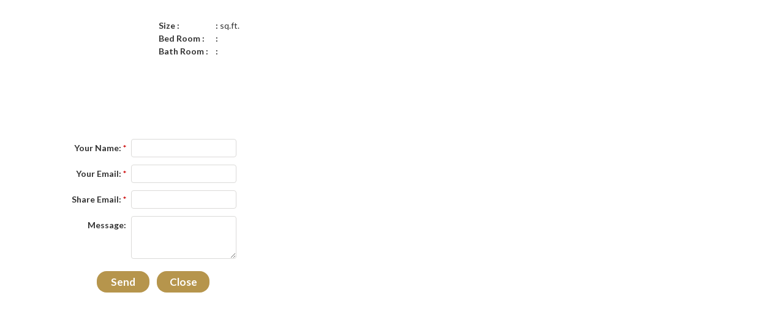

--- FILE ---
content_type: text/html
request_url: https://linksrealty.hk/property_share.php?id=6882
body_size: 4279
content:
<!DOCTYPE HTML>
<html>
<head>
<meta charset="utf-8">
<meta http-equiv="X-UA-Compatible" content="IE=edge">
<meta name="viewport" content="width=device-width, initial-scale=1.0, maximum-scale=1.0, user-scalable=0">

<meta name="keywords" content="Links Realty Limited,Property,hong kong property,hong kong residential property,hong kong residential,rental hong kong,residential property,Hong Kong island residential,residential property for rent,residential property for sale">

<meta name="description" content="Property,hong kong property,hong kong residential property,hong kong residential,rental hong kong,residential property,Hong Kong island residential,residential property for rent,residential property for sale">

<meta name="title" content="Property,hong kong property,hong kong residential property,hong kong residential,rental hong kong,residential property,Hong Kong island residential,residential property for rent,residential property for sale">
	<base href="/" >
	
<title></title>
<link rel="shortcut icon" href="img/favicon.png" type="image/png">

<link href="css/font-awesome.min.css" type="text/css" rel="stylesheet" />
<link href="css/font-linearicons.css" type="text/css" rel="stylesheet" />

<link href="https://fonts.googleapis.com/css?family=Lato:400,400i,700,700i,900,900i|Oxygen:400,700" rel="stylesheet">

<link href="css/style.css?v=1677048042" type="text/css" rel="stylesheet" />
<link href="css/responsive.css?v=1593166854" type="text/css" rel="stylesheet" />
<link href="css/jquery-ui.min.css" rel="stylesheet">
<link href="css/jquery.multiselect.css" rel="stylesheet">
<link href="css/print.css?v=1593166854" type="text/css" rel="stylesheet" />
<meta name="google-site-verification" content="2EggaIINUOgHY5BoNq45gSkBO1odsBUxa3QG7dl5mqs" />
<!-- Global site tag (gtag.js) - Google Analytics -->
<script async src="https://www.googletagmanager.com/gtag/js?id=G-K4VZXJ1YNY"></script>
<script>
  window.dataLayer = window.dataLayer || [];
  function gtag(){dataLayer.push(arguments);}
  gtag('js', new Date());

  gtag('config', 'G-K4VZXJ1YNY');
</script>

<link href="owl-carousel/assets/owl.carousel.css" rel="stylesheet">
	<!-- Global site tag (gtag.js) - Google Analytics -->
	<script async src="https://www.googletagmanager.com/gtag/js?id=UA-142394002-1"></script>
	<script>
	  window.dataLayer = window.dataLayer || [];
	  function gtag(){dataLayer.push(arguments);}
	  gtag('js', new Date());
	
	  gtag('config', 'UA-142394002-1');
	</script>
	</head>

<body  
id="property_popup">
<div id="wrap">
	<div id="main">
    	<div class="container">
        	<div class="content_area">
            	<div class="property_detail clearfix"><form name="frmShare" id="frmShare" method="post" 
            	action="property_share.php?id=6882" onsubmit="return checkShare();">
                	<input type="hidden" id="act" name="act" value="share"/>
                    <input type="hidden" id="id" name="id" value="6882"/>
                	<div class="property_detail_header">
                    	<div class="property_detail_name">
                        	<input type="hidden" name="ppt_name" id="ppt_name" 
                        	value=""/>
							                        </div>
                    	<div class="property_detail_district">
                        	<input type="hidden" name="bldg_addr" id="bldg_addr" 
                        	value=""/>
							                        </div>
                    </div>
                    
                    <input type="hidden" name="firstImg" id="firstImg" value=""/>
            		<div class="property_detail_photo">
                    	<div class="large_photo">
                            <img src="img/property_photo_alpha.png" />
                            <div class="photo"><img src="img/dev_photo_alpha.png" /></div>
                        </div>
                    </div>
                    
            		<div class="property_detail_info">
                    	<div class="property_detail_desc">
                            <input type="hidden" name="ppt_rental" id="ppt_rental" 
                            value="0"/>
                            <input type="hidden" name="ppt_rental_per" id="ppt_rental_per" 
                            value=""/>
                            <input type="hidden" id="token" name="token" value="6ccad2e9e5f9cab99ec370c7ba2cd570">
                                                        
                            <input type="hidden" name="ppt_price" id="ppt_price" 
                            value="0"/>
                            <input type="hidden" name="ppt_price_per" id="ppt_price_per" 
                            value=""/>
                            							
                            <input type="hidden" name="ppt_size" id="ppt_size" value=""/>
                            <div class="tb_row">
                                <div class="tb_col">Size :</div>
                                <div class="tb_col"> sq.ft.</div>
                            </div>
                            
							<input type="hidden" name="pxrr_bed" id="pxrr_bed" value=""/>
                            <div class="tb_row">
                                <div class="tb_col">Bed Room :</div>
                                <div class="tb_col"></div>
                            </div>
                            
							<input type="hidden" name="pxrr_bath" id="pxrr_bath" value=""/>
                            <div class="tb_row">
                                <div class="tb_col">Bath Room :</div>
                                <div class="tb_col"></div>
                            </div>
                            
                        </div>
                    </div>
                    
                    <div class="property_detail_form">
                        
	                                            
                        <div class="form_area">
                        	<div class="form_row">
                            	<div class="title">Your Name: <em>*</em></div>
                            	<div class="field"><input type="text" name="uname" id="uname"/></div>
                            </div>
                        	<div class="form_row">
                            	<div class="title">Your Email: <em>*</em></div>
                            	<div class="field"><input type="text" name="umail" id="umail" /></div>
                            </div>
                        	<div class="form_row">
                            	<div class="title">Share Email: <em>*</em></div>
                            	<div class="field"><input type="text" name="fmail" id="fmail" /></div>
                            </div>
                        	<div class="form_row">
                            	<div class="title">Message:</div>
                            	<div class="field"><textarea name="msg" id="msg"></textarea></div>
                            </div>
                        	<div class="form_btn">
                            	<input type="submit" value="Send"/>
                                <input type="button" class="close" value="Close"/>
                            </div>
                        </div>
                    </div>
                </form></div>
            </div>
        </div>
    </div>
</div>

<script src="js/jquery-1.12.4.min.js" type="text/javascript" ></script>
<script src="js/jquery-ui.min.js" type="text/javascript" ></script>
<script src="js/jquery.touchSwipe.js" type="text/javascript" ></script>
<script src="js/jquery.tap.js" type="text/javascript" ></script>
<script src="js/jquery.multiselect.js" type="text/javascript" ></script>

<script src="owl-carousel/owl.carousel.min.js"></script>
<script src="owl-carousel/owl.autoplay.js"></script>
<script src="owl-carousel/owl.navigation.js"></script>

<script src="js/mortgage.js"></script>
<script type="text/javascript" src="js/open_window.js"></script>
<script type="text/javascript" src="js/open_print.js"></script>

<script type="text/javascript">
$(document).ready(function(){
	$('#menu .menu_area .show_in_footer').each(function(index, element){
        $(this).clone().appendTo($('#footer .sitemap_section ul'));
    });
	
	$('#menu .menu_area .show_in_footer_2').each(function(index, element){
        $(this).clone().appendTo($('#footer .copyright ul'));
    });
	
	$('#menu .menu_area .show_in_toolbar').each(function(index, element){
        $(this).clone().appendTo($('#top .toolbar ul.btn_area'));
    });
	
	$('#top .toolbar .social_area').clone().appendTo($('#mobile_menu'));
	
	$('input[type=radio]').each(function(index, element){
		$(element).before('<div class="radio_item"></div>');
		$(element).next('label').appendTo($(element).prev('.radio_item'));
		
		if ( $(element).next('input[type=text]').length > 0 ){
			$(element).next('input[type=text]').appendTo($(element).prev('.radio_item')); 
		}
		
		$(element).prependTo($(element).prev('.radio_item'));
    });
	
	$('input[type=checkbox]').each(function(index, element){
		$(element).before('<div class="checkbox_item"></div>');
		$(element).next('label').appendTo($(element).prev('.checkbox_item'));
		$(element).prependTo($(element).prev('.checkbox_item'));
    });
	
	$('select:not([multiple])').each(function(index, element){
        $(element).after('<div class="select_area"></div>').appendTo($(element).next('.select_area'));
    });
	
	$('select[multiple]').each(function(index, element){
		selectAllBtn = Boolean($(element).attr('selectall') == 'true');
        placeholderValue = $(this).find('option[disabled]').text();
		$(this).find('option[disabled]').remove();
		$(element).multiselect({
			selectAll: selectAllBtn,
			selectGroup: true,
			texts: {
				placeholder    : placeholderValue
			}
		});
    });
	
	$('.editor_content table').each(function(index, element){
		$(element).after('<div class="table_area"></div>').appendTo($(element).next('.table_area'));
    });
	
	$('.left_select select').change(function(){
		window.location.href = $(this).val();
	});
	
	$('.multipage select').change(function(){
		window.location.href = $(this).val();
	});
	
	$('#keyword').keydown(function(e) {
		if ( e.keyCode == 188 ) // <
		{	return(false);
		}
		if ( e.keyCode == 190 ) // >
		{	return(false);
		}
		if ( e.keyCode == 222 ) // "
		{	return(false);
		}
	});
	
	$('#keyword').change(function() {
		$(this).val($(this).val().replace('"','').replace('>','').replace('<',''));
	});
	
	/* index function */
	$('.home_banner .banner_show').owlCarousel({
		items: 1,
		loop: true, 
		smartSpeed: 1000, 
		autoplay: true,
		autoplayTimeout: 5000,
		autoplayHoverPause: false,
		dots: false,
		nav: true
	});

	$(".owl-item .banner-info").hide();
	
	$('.adv_banner .banner_show').owlCarousel({
		loop: true, 
		smartSpeed: 500, 
		autoplay: true,
		autoplayTimeout: 10000,
		autoplayHoverPause: false,
		dots: true,
		nav: true,
		center: true,
		items: 1,
		responsive:{
			367:{
				margin: 0
			},
			1024:{
				margin: 30,
				stagePadding: 200
			},
			1397:{
				margin: 30,
				stagePadding: 484
			}
		},
		onTranslated: function(me){
			$(".owl-item").find(".banner-info").hide();
			$(".owl-item.center").find(".banner-info").fadeIn(500);
		}
	});
	$(".owl-item").find(".banner-info").hide();
	$(".owl-item.center").find(".banner-info").fadeIn(500);
	
	$('input[name=property_cate]').change(function(){
		property_cate = $(this).val();
		$('form#searchboard').attr('action', 'property.php?type='+property_cate);
		$('.price_form_row.active').removeClass('active');
		$('.price_'+property_cate).addClass('active');
	});
	
	$('.cate_list a').click(function(e){
		e.preventDefault();
		ajaxUrl = $(this).attr('href');
		$('.cate_list a.active').removeClass('active');
		$(this).addClass('active');
		$.ajax({
			url: ajaxUrl,
			method: 'POST',
			dataType: 'html'
		}).done(function(data){
			$('.highlight_section .section_content .container').html(data);
		}).fail(function(){
			alert('Request failed');
		});
	});
	
	$('.cate_list li:first-child a').trigger('click');
	
	/* Property detail photo function */
	$('.property_detail_photo .sub_photo a').on('click', function(e){
		e.preventDefault();
		var newPhoto = $(this).attr('href');
		var newDesc = $(this).attr('title');
		
		$('.property_detail_photo .sub_photo.active').removeClass('active');
		$(this).parent().addClass('active');
		$('.property_detail_photo .large_photo .photo img').stop().fadeTo(500, 0.01, function(){
			$(this).attr('src', newPhoto);
			$(this).stop().fadeTo(500, 1);
			$('.property_detail_photo .photo_desc').html(newDesc);
		});
	});

	$('.dev_detail_photo .sub_photo a').on('click', function(e){
		e.preventDefault();
		var newPhoto = $(this).attr('href');
		var newDesc = $(this).attr('title');
		
		$('.dev_detail_photo .sub_photo.active').removeClass('active');
		$(this).parent().addClass('active');
		$('.dev_detail_photo .large_photo .photo img').stop().fadeTo(500, 0.01, function(){
			$(this).attr('src', newPhoto);
			$(this).stop().fadeTo(500, 1);
			$('.dev_detail_photo .photo_desc').html(newDesc);
		});
	});
	
	$('.bldg_detail_photo .sub_photo a').on('click', function(e){
		e.preventDefault();
		var newPhoto = $(this).attr('href');
		var newDesc = $(this).attr('title');
		
		$('.bldg_detail_photo .sub_photo.active').removeClass('active');
		$(this).parent().addClass('active');
		$('.bldg_detail_photo .large_photo .photo img').stop().fadeTo(500, 0.01, function(){
			$(this).attr('src', newPhoto);
			$(this).stop().fadeTo(500, 1);
			$('.bldg_detail_photo .photo_desc').html(newDesc);
		});
	});
	
	$('.property_ref a, .property_detail_btn a, .property_btn a, .property_agent_btn a').click(function(e){
		e.preventDefault();
		targetLink = $(this).attr('href');
		switch ($(this).attr('class')){
			case ('property_save'):
			case ('button property_save'):
				break;
			case 'property_enquiry':
			case 'button property_enquiry':
				open_window(targetLink, 'enquiry');
				break;
			case 'property_share':
			case 'property_share share_button':
			case 'button property_share':
			case 'property_share share_email':
				open_window(targetLink, 'share');
				break;
			case 'property_whatsapp':
			case 'agent_whatsapp':
				open_window(targetLink, 'whatsapp');
				break;
			case 'property_wechat':
			case 'agent_wechat':
				open_window(targetLink, 'wechat');
				break;
			case 'property_print':
			case 'button property_print':
				open_print(targetLink, 'print');
				break;
			case 'agent_enquiry':
				open_window(targetLink, 'contactagent');
				break;
			case 'agent_share':
				open_window(targetLink, 'referagent');
				break;
			case 'property_fb':
				open_window(targetLink, 'facebook');
				break;
			default:
				alert('Target Error');
				break;
		}
	});
	
	$('.property_detail_tab_area ul li a').mouseover(function(e){
		e.preventDefault();
		tabID = $(this).attr('href');
		$('.property_detail_tab_area ul li a').removeClass('active');
		$(this).addClass('active');
		$('.property_detail_tab_content > .tab_content.active').removeClass('active');
		$('.property_detail_tab_content '+tabID+'_content.tab_content').addClass('active');
	});
	
	$('.property_detail_tab_area ul li a').click(function(e){
		e.preventDefault();
		tabID = $(this).attr('href');
		$('.property_detail_tab_area ul li a').removeClass('active');
		$(this).addClass('active');
		$('.property_detail_tab_content > .tab_content.active').removeClass('active');
		$('.property_detail_tab_content '+tabID+'_content.tab_content').addClass('active');
	});
	
	$('.property_agent_tab_area ul li a').click(function(e){
		e.preventDefault();
		tabID = $(this).attr('href');
		$('.property_agent_tab_area ul li a').removeClass('active');
		$(this).addClass('active');
		$('.property_agent_tab_content > .tab_content.active').removeClass('active');
		$('.property_agent_tab_content '+tabID+'_content.tab_content').addClass('active');
	});
	
	$('.property_agent_our_tab_area ul li a').mouseover(function(e){
		e.preventDefault();
		tabID = $(this).attr('href');
		$('.property_agent_our_tab_area ul li a').removeClass('active');
		$(this).addClass('active');
		$('.property_agent_our_tab_content > .tab_content.active').removeClass('active');
		$('.property_agent_our_tab_content '+tabID+'_content.tab_content').addClass('active');
	});
	
	$('.property_agent_our_tab_area ul li a').click(function(e){
		e.preventDefault();
		tabID = $(this).attr('href');
		$('.property_agent_our_tab_area ul li a').removeClass('active');
		$(this).addClass('active');
		$('.property_agent_our_tab_content > .tab_content.active').removeClass('active');
		$('.property_agent_our_tab_content '+tabID+'_content.tab_content').addClass('active');
	});
	
	$('.property_detail_tab_area ul li:first-child a').trigger('click');
	$('.property_agent_tab_area ul li:first-child a').trigger('click');
	$('.property_agent_our_tab_area ul li:first-child a').trigger('click');
	
	$('form[name=mortgage] input[type=submit]').click(function(e){
		e.preventDefault();
		MonthlyPayment(document.mortgage);
	});
	
	$('button#print').click(function(e){
		e.preventDefault();
		window.print();
	});
	
	$('input.close[type=button]').click(function(){
		window.close();
	});
	
	$('frmShare#frmShare').submit(function(){
		return checkShare();
	});
	
	$('.property_related_list').owlCarousel({
		smartSpeed: 1000, 
		dots: false,
		nav: true, 
		navText: ['<i class="fa fa-angle-left" aria-hidden="true"></i>', '<i class="fa fa-angle-right" aria-hidden="true"></i>'],
		responsiveClass:true,
		responsive:{
			0:{	items:1, margin:12 },
			414:{ items:2, margin:12 },
			768:{ items:3, margin:12 },
			980:{ items:4, margin:24 }
		}
	});
	
	/* New Development detail photo function */
	$('.dev_detail_photo .sub_photo_list').owlCarousel({
		margin: 18,
		smartSpeed: 1000, 
		loop: false, 
		nav: true,
		navText: ['<i class="fa fa-angle-left"></i>', '<i class="fa fa-angle-right"></i>'],
		dots: false,
		responsiveClass:true,
		responsive:{
			0:{	items:2 },
			414:{ items:3 },
			480:{ items:4 },
			768:{ items:5 }
		},
		onInitialized: function(){
			$('.dev_detail_photo .owl-item:first-child .sub_photo a').trigger('click');
		}
	});
	
	$('.dev_detail_photo .large_photo .row_prev, .dev_detail_photo .large_photo .row_next').on('click',function(e){
		var subPhotoTarget = '';
		if ( $(e.target).is('.row_prev') ){
			subPhotoTarget = $('.sub_photo.active').parent().parent().prev();
		} else if ( $(e.target).is('.row_next') ){
			subPhotoTarget = $('.sub_photo.active').parent().parent().next();
		}
		
		if ( subPhotoTarget.length <= 0 ){ return false; }
		subPhotoTarget.find('.sub_photo a').trigger('click');
	});
	
	$('.dev_detail_related_list').owlCarousel({
		smartSpeed: 1000, 
		dots: false,
		nav: true, 
		navText: ['<i class="fa fa-angle-left" aria-hidden="true"></i>', '<i class="fa fa-angle-right" aria-hidden="true"></i>'],
		responsiveClass:true,
		responsive:{
			0:{	items:1, margin:12 },
			414:{ items:2, margin:12 },
			768:{ items:3, margin:12 },
			980:{ items:4, margin:24 }
		}
	});
	
	/* My Wish List function */
	var wishHeader = [];
	
	$('.wish_list_table .wish_list_row').each(function(index, element){
		if ( $(element).hasClass('wish_list_header') ){
			$(element).find('.wish_list_col').each(function(index, element) {
				wishHeader.push($(element).text());
			});
		} else {
			$(element).find('.wish_list_col').each(function(index, element) {
				$(element).wrapInner('<div class="td_content"></div>').prepend('<div class="td_label hidden">'+wishHeader[index]+'</div>');;
			});
		}
	});
	
	$('a.property_save').click(function() {
		$.get("property_detail.php?save=1&id=6882", function(data) {
			if ( data == "" ) {
				$('a.property_save').css('display','none');
			}
		});
	});
	
/*------------------------ Mobile Menu Function ------------------------*/
	var offcanvas_open = false;
	var offcanvas_from_left = false;
	
	function offcanvas_right(){
		$('html').addClass('openResponsive');
		
		offcanvas_open = true;
		offcanvas_from_left = true;
	}
	
	function offcanvas_close(){
		if (offcanvas_open === true) {
			$('html').removeClass('openResponsive');
			$(".dropdown_menu").slideUp(0);
			$(".subdrop_menu").slideUp(0);
			$(".openDrop").removeClass('openDrop');
			offcanvas_open = false;
			offcanvas_from_left = false;
		}
	}

	$(".mobile_btn").on('click', function() {
		offcanvas_right();
	});

	$(".overlay").swipe({
		swipeRight:function(event, direction, distance, duration, fingerCount) {
			offcanvas_close();
		},
		tap:function(event, direction, distance, duration, fingerCount) {
			offcanvas_close();
		},
		threshold:0
	});
	
	$(".overlay").bind('touchstart click', function(){
		offcanvas_close();
		threshold:0
	});
	
	$("#mobile_menu").on("click", "a.lv1", function(e) {
		if( $(this).next(".dropdown_menu").length > 0 ) {
			//e.preventDefault();
			$(this).parent().toggleClass('openDrop');
			$(this).next(".dropdown_menu").slideToggle(300);
			return false;
		} if ( $(this).hasClass('home') ){ 
			$('.overlay').trigger('click');
			return false;
		} else {
			//offcanvas_close();
			var mobileMenuHrefLink = $(this).attr('href');
			if ( !mobileMenuHrefLink.includes('http://') ){
				window.location = mobileMenuHrefLink;
			} else {
				window.open(mobileMenuHrefLink);
			}
		}
	});
	
	document.addEventListener('contextmenu', event => event.preventDefault());
});
</script>

<script>
	$(document).ready(function(){
		$('div.property_detail_photo > div.large_photo > div.row > .row_next').on('click',function(e){
			var subPhotoTarget = '';
			subPhotoTarget = $('div.sub_dtl_photo.active').parent().next();
			if ( subPhotoTarget.length <= 0 ){ return false; }
			subPhotoTarget.find('.sub_dtl_photo a').trigger('click');
		});
		$('div.property_detail_photo > div.large_photo > div.row > .row_prev').on('click',function(e){
			var subPhotoTarget = '';
			subPhotoTarget = $('div.sub_dtl_photo.active').parent().prev();
			if ( subPhotoTarget.length <= 0 ){ return false; }
			subPhotoTarget.find('.sub_dtl_photo a').trigger('click');
		});
		$('div.bldg_detail_photo > div.large_photo > div.row > .row_next').on('click',function(e){
			var subPhotoTarget = '';
			subPhotoTarget = $('div.sub_tab_photo.active').parent().next();
			if ( subPhotoTarget.length <= 0 ){ return false; }
			subPhotoTarget.find('.sub_tab_photo a').trigger('click');
		});
		$('div.bldg_detail_photo > div.large_photo > div.row > .row_prev').on('click',function(e){
			var subPhotoTarget = '';
			subPhotoTarget = $('div.sub_tab_photo.active').parent().prev();
			if ( subPhotoTarget.length <= 0 ){ return false; }
			subPhotoTarget.find('.sub_tab_photo a').trigger('click');
		});
	});
</script>

<script>
	function goBack() {
		window.history.back();
	}
</script><script type="text/javascript">
function checkShare()
{
	with(document.frmShare)
	{
		if(uname.value=="")
		{
			alert("Please enter your name");
			uname.focus();
			return false;
		}
		if(umail.value=="")
		{
			alert("Please enter your email");
			umail.focus();
			return false;
		}
		if(umail.value!="")
		{
			var emailPattern = /^[a-zA-Z0-9._-]+@[a-zA-Z0-9.-]+\.[a-zA-Z]{2,4}$/;
			if(emailPattern.test(umail.value) == false)
			{
				alert("Invalid Email");
				umail.focus();
				return false;
			}
		}
		if(fmail.value=="")
		{
			alert("Please enter email");
			fmail.focus();
			return false;
		}
		if(fmail.value!="")
		{
			var emailPattern = /^[a-zA-Z0-9._-]+@[a-zA-Z0-9.-]+\.[a-zA-Z]{2,4}$/;
			if(emailPattern.test(fmail.value) == false)
			{
				alert("Invalid Email");
				fmail.focus();
				return false;
			}
		}
	}
}
</script>

</body>
</html>

--- FILE ---
content_type: text/css
request_url: https://linksrealty.hk/css/style.css?v=1677048042
body_size: 10583
content:
@charset "utf-8";
/* CSS Document */

html, body { margin:0px; }

body { width:100%; font-size-adjust:100%; -webkit-text-size-adjust:100%; box-sizing:border-box; position:relative; color:#000000; font-size:16px; font-family:"Lato", "微軟正黑體", "Microsoft JhengHei", sans-serif; overflow:hidden-x; overflow-y:auto; }
body{
-webkit-touch-callout: none; /* iOS Safari */
    -webkit-user-select: none; /* Safari */
     -khtml-user-select: none; /* Konqueror HTML */
       -moz-user-select: none; /* Old versions of Firefox */
        -ms-user-select: none; /* Internet Explorer/Edge */
            user-select: none; /* Non-prefixed version, currently
                                  supported by Chrome, Edge, Opera and Firefox */
}
a { outline:none; text-decoration:none; }

ul, ol { list-style:none; margin:0; padding:0; }
li { vertical-align:top; }

h1, h2, h3, h4, h5, p { padding:0; margin:0; }

img { border:none; }

input, textarea { font-family:"Lato", "微軟正黑體", "Microsoft JhengHei", sans-serif; }

input:focus, select:focus, textarea:focus { border-color:#66afe9; outline:0; -webkit-box-shadow:inset 0 1px 1px rgba(0,0,0,.075), 0 0 8px rgba(102, 175, 233, 0.6); box-shadow:inset 0 1px 1px rgba(0,0,0,.075), 0 0 8px rgba(102, 175, 233, 0.6); outline:thin dotted; outline:5px auto -webkit-focus-ring-color; outline-offset:-2px; }

button, input[type=submit], input[type=reset], input[type=button] { -webkit-appearance:none; -moz-appearance:none; appearance:none; }

/* ---------------- clear fix ---------------- */

.clearfix:after { content:"."; display:block; clear:both; visibility:hidden; xline-height:0; height:0; font-size:0; }
.clearfix { display:inline-block; }
html[xmlns] .clearfix { display:block; }
* html .clearfix { height:1%; }

/*-------------------------------------------------------------------------------------*/
/* LAYOUT */

#wrap { width:100%; background-color:#ffffff; box-sizing:border-box; position:relative; z-index:1000; overflow:hidden; }
#wrap .container { width:100%; max-width:1130px; padding-left:15px; padding-right:15px; margin:0px auto; position:relative; box-sizing:border-box; display:block; }
#wrap .overlay { position:absolute; left:0; top:0; z-index:5000; width:0; height:0; background-color:rgba(0,0,0,0.3); opacity:0; transition-delay:0.3s; -webkit-transition-delay:0.3s; -moz-transition-delay:0.3s; }

#top { width:100%; padding-top:36px; padding-bottom:28px; position:relative; z-index:101; display:block; }
#top .container { }
#top .logo { float:left; width:537px; position:relative; }
#top .logo img { width:100%; display:block; }

#top .toolbar { position:absolute; right:15px; top:-16px; z-index:501; max-width:540px; text-align:right; display:flex; flex-direction:row-reverse; flex-wrap:wrap; }
#top .toolbar ul { display:inline-block; vertical-align:top; padding-left:10px; padding-top:16px; font-size:0; }
#top .toolbar ul li { display:inline-block; vertical-align:top; }
#top .toolbar ul li a { }

#top .contact_area { }
#top .contact_area li { padding-left:28px; font-size:20px; color:#da3217; }
#top .contact_area li a { color:#da3217; }

#top .btn_area { }
#top .btn_area li { padding-left:10px; font-size:15px; font-weight:700; font-family:'Oxygen', "微軟正黑體", "Microsoft JhengHei", sans-serif; }
#top .btn_area li a { display:block; padding:0 26px; border:2px solid #e3e3e3; border-radius:16px; box-sizing:border-box; color:#ffffff; line-height:31px; }
#top .btn_area li a.list { background-color:#ed6a21; }
#top .btn_area li a.wish { background-color:#b6954c; }

#top .social_area { }
#top .social_area li { padding-left:10px; font-size:26px; color:#636363; }
#top .social_area li a { color:#636363; }

#top .mobile_btn { position:absolute; right:15px; top:50%; z-index:10; display:none; margin-top:-20px; }
#top .mobile_btn a { display:block; width:40px; height:40px; background-color:rgba(255,255,255,0.39); box-sizing:border-box; text-align:center; text-transform:uppercase; font-weight:700; font-size:0; color:#da351b; line-height:40px; }
#top .mobile_btn a i { font-size:30px; line-height:inherit; xmargin-right:6px; }
#top .mobile_btn a:hover { text-decoration:none; }

#menu { position:relative; z-index:100; font-family:'Oxygen', "微軟正黑體", "Microsoft JhengHei", sans-serif; }
#menu .menu_side { position:absolute; left:0; top:0; width:100%; background-color:rgba(218, 50, 23, 0.87); }
#menu .menu_area { box-sizing:border-box; }
#menu .menu_area ul.menu_list { font-size:0; margin:0 -16px; text-align:left; }
#menu .menu_area ul.menu_list > li { display:inline-block; vertical-align:top; }
#menu .menu_area ul.menu_list > li.mobile_only { display:none; }
#menu .menu_area ul.menu_list > li > a.lv1 { display:block; height:42px; background-color:transparent; padding:0 16px; font-size:17px; color:#ffffff; font-weight:700; line-height:42px; text-transform:uppercase; transition:all 0.3s ease; }
#menu .menu_area ul.menu_list > li > a.lv1 i { display:inline-block; vertical-align:text-bottom; padding-left:6px; }
#menu .menu_area ul.menu_list > li.active > a.lv1, 
#menu .menu_area ul.menu_list > li > a.lv1:hover { background-color:#b99950; }

#mobile_menu { position:fixed; top:0; left:0; z-index:1; width:280px; height:100%; padding-bottom:49px; background-color:#e56f5c; transition:transform 0.5s ease; overflow:hidden; box-sizing:border-box; display:none; transform:translate3d(-280px, 0, 0); -webkit-transform:translate3d(-280px, 0, 0); -moz-transform:translate3d(-280px, 0, 0); }
#mobile_menu .menu_area { width:100%; height:100%; overflow-y:auto; box-sizing:border-box; background:none; }
#mobile_menu .menu_area ul.menu_list { }
#mobile_menu .menu_area ul.menu_list > li { display:block; border-bottom:1px solid #cccccc;  position:relative; box-sizing:border-box; }
#mobile_menu .menu_area ul.menu_list > li > a.lv1 { display:block; padding:15px 65px 15px 15px; margin:0; background-color:#da351b; box-sizing:border-box; position:relative; font-size:16px; text-transform:uppercase; color:#ffffff; line-height:20px; }
#mobile_menu .menu_area ul.menu_list > li > a.lv1 i { position:absolute; right:0; top:0; width:50px; height:50px; text-align:center; line-height:50px; font-size:20px; color:#ffffff; font-style:normal; transition:all 0.3s ease; }
#mobile_menu .menu_area ul.menu_list > li > a.lv1 i:before { position:absolute; left:50%; top:50%; content:""; width:0; height:0; margin-left:-4px; margin-top:-6px; border-style:solid; border-width:6px 0 6px 8px; border-color:transparent transparent transparent #ffffff; }
#mobile_menu .menu_area ul.menu_list > li.openDrop > a.lv1 i { transform:rotate(90deg); }

#mobile_menu .menu_area ul.dropdown_menu { padding-top:6px; padding-bottom:12px; background-color:#95dcf5; border-top:1px solid #cccccc; display:none; }
#mobile_menu .menu_area ul.dropdown_menu > li { display:block; position:relative; }
#mobile_menu .menu_area ul.dropdown_menu > li > a.lv2 { display:block; padding:8px 15px; margin:0; box-sizing:border-box; font-size:16px; color:#ffffff; }
#mobile_menu .menu_area ul.dropdown_menu > li > a.lv2 i { position:absolute; right:10px; top:0; width:30px; height:30px; text-align:center; line-height:30px; font-size:20px; color:#017570; font-style:normal; transition:all 0.3s ease; }
#mobile_menu .menu_area ul.dropdown_menu > li.openDrop > a.lv2 i { transform:rotate(90deg); }

#mobile_menu .social_area { position:absolute; right:0; bottom:0; width:100%; background-color:#da351b; border-top:1px solid #cccccc; display:flex; }
#mobile_menu .social_area li {  flex: 1; border-left:1px solid #cccccc; }
#mobile_menu .social_area li:first-child { border-left:none; }
#mobile_menu .social_area li a { display:block; width:100%; height:48px; text-align:center; line-height:48px; font-size:28px; color:#ffffff; }

#mobile_menu .mobile_lang_area { position:absolute; left:0; bottom:0; width:100%; height:51px; padding:10px 12px 10px 40px; background-color:#2166a6; border-top:1px solid #2166a6; box-sizing:border-box; position:relative; }
#mobile_menu .mobile_lang_area label { position:absolute; left:12px; top:50%; width:24px; font-size:20px; color:#ffffff; transform:translateY(-50%); }
#mobile_menu .mobile_lang_area select { display:block; width:100%; height:30px; padding:6px 12px; font-size:14px; color:#555555; background-color:#ffffff; background-image:none; border:1px solid #cccccc; border-radius:4px; box-sizing:border-box; -webkit-appearance:none; -moz-appearance:none; appearance:none; -webkit-box-shadow:inset 0 1px 1px rgba(0, 0, 0, 0.075); box-shadow:inset 0 1px 1px rgba(0, 0, 0, 0.075); -webkit-transition:border-color ease-in-out .15s, box-shadow ease-in-out .15s; -o-transition:border-color ease-in-out .15s, box-shadow ease-in-out .15s; transition:border-color ease-in-out .15s, box-shadow ease-in-out .15s; }

#banner { width:100%; position:relative; z-index:10; }
#banner .banner_show { width:100%; box-sizing:border-box; position:relative; }
#banner .banner_show .banner { width:100%; position:relative; background-repeat:no-repeat; background-position:center center; background-size:cover; }
#banner .banner_show .banner img { width:100%; display:block; }
#banner .banner_show .banner_info_area { position:absolute; right:15px; bottom:26px; max-width:calc(100% - 530px); text-align:right; }
#banner .banner_show .banner_type { padding-bottom:15px; }
#banner .banner_show .banner_type span { display:inline-block; vertical-align:top; padding:0 22px; border-radius:13px; margin-left:10px; font-size:23px; color:#ffffff; font-weight:700; line-height:29px; }
#banner .banner_show .banner_type span.type_new { background-color:#da3217; }
#banner .banner_show .banner_info { font-size:25px; color:#ffffff; line-height:1.6; text-shadow:3px 3px 5px rgba(0,0,0,0.24); }
#banner .banner_show .banner_info h3 { font-size:38px; }

#banner .banner_show .owl-nav { position:absolute; left:0; right:0; top:50%; width:100%; max-width:1130px; padding:0 15px; box-sizing:border-box; margin:0 auto; }
#banner .banner_show .owl-prev,
#banner .banner_show .owl-next { position:absolute; top:0; width:49px; height:79px; background-image:url(../img/banner_row.png); background-repeat:no-repeat; outline:none; font-size:0; transform:translateY(-50%); }
#banner .banner_show .owl-prev { left:-140px; background-position:left top; }
#banner .banner_show .owl-next { right:-140px; background-position:right top; }

#banner .quick_search_area { position:absolute; left:15px; top:0; z-index:10; width:100%; }
#banner .quick_search_box { position:absolute; left:0; top:110px; width:430px; padding-left:110px; background-color:rgba(255,255,255,0.89); border-radius:15px; box-sizing:border-box; }
#banner .quick_search_type { position:absolute; left:0; top:0; width:110px; padding:20px 11px; box-sizing:border-box; }
#banner .quick_search_type input[type=radio] { display:inline-block; vertical-align:top; width:20px; height:20px; padding:0; border:1px solid #bbbbbb; background-color:#ffffff; border-radius:50%; box-sizing:border-box; margin:7px 10px 7px 0; font-size:14px; color:#000000; line-height:16px; text-align:center; outline:none; cursor:pointer; -webkit-appearance:none; -moz- appearance:none; appearance:none; }
#banner .quick_search_type input[type=radio]+label { display:inline-block; vertical-align:top; width:auto; padding-top:5px; padding-bottom:5px; font-size:16px; line-height:24px; }
#banner .quick_search_type input[type=radio]:checked:before { font-family:'FontAwesome'; content:'\f111'; }
#banner .quick_search_type input[type=radio]:disabled,
#banner .quick_search_type input[type=radio]:disabled+label { cursor:not-allowed; }

#banner .quick_search_type .radio_item { display:block; width:100%; position:relative; }
#banner .quick_search_type .radio_item input[type=radio] { position:absolute; left:2px; top:5px; }
#banner .quick_search_type .radio_item input[type=radio]+label { display:block; width:100%; padding:0; background-color: black; position:relative; z-index:1; border-radius:12px; box-shadow:3px 3px 5px rgba(0,0,0,0.2); margin:10px 0; font-size:17px; color: white; font-weight:700; text-transform:uppercase; cursor:pointer; }
#banner .quick_search_type .radio_item input[type=radio]+label:before { content:""; display:block; padding-top:100%; }
#banner .quick_search_type .radio_item input[type=radio]+label span { position:absolute; left:50%; top:50%; transform:translate(-50%,-50%); }
#banner .quick_search_type .radio_item input[type=radio]:checked+label { background-color:#da3217; color:#ffffff; }

#banner .quick_search_form { width:100%; min-height:250px; padding:30px 13px; background:url(../img/quisk_box_shadow.png) repeat-y left top; box-sizing:border-box; }
#banner .quick_search_form .form_row.price_form_row { display:none; }
#banner .quick_search_form .form_row.active { display:block; }

#title { padding-top:63px; padding-bottom:20px; border-bottom:1px solid #ebe3d0; font-family:'Oxygen', "微軟正黑體", "Microsoft JhengHei", sans-serif; }
#title .direct_path { padding-bottom:10px; font-size:15px; color:#333333; font-weight:700; }
#title .direct_path span { }
#title .direct_path a { color:#333333; }
#title .direct_path a:after { padding:0 9px; content:">"; color:#333333; }
#title .direct_path a:hover { color:#da351a; }
#title .title_name { font-size:26px; color:#da351a; font-weight:700; text-transform:uppercase; }

#main { position:relative; }
#main .content_area { width:100%; padding:35px 0; display:block; }

#main .multipage { padding-top:14px; xpadding-top:50px; margin:0 -7px; font-size:0; text-align:right; clear:both; }
#main .multipage a { display:inline-block; zoom:1; *display:inline; vertical-align:top; width:22px; height:22px; margin:0 2px; text-align:center; line-height:20px; font-size:13px; color:#000000; transition:all 0.2s ease; }
#main .multipage a.row,
#main .multipage a.back,
#main .multipage a.next { width:26px; margin:0 7px; background-color:#797979; color:#ffffff; }
#main .multipage a.onpage, 
#main .multipage a:hover { background-color:#df4d35; color:#ffffff; }
#main .multipage .select_area { display:none; vertical-align:top; width:100%; max-width:160px; background-color:#ffffff; vertical-align:top; border-radius:2px; position:relative; cursor:pointer; }
#main .multipage .select_area:before { position:absolute; right:8px; top:50%; z-index:1; content:"\f107"; font:normal normal normal 18px/1 FontAwesome; transform:translateY(-50%); }
#main .multipage .select_area select { width:100%; height:38px; padding-left:10px; padding-right:40px; background-color:transparent; border:1px solid #dbdad8; box-sizing:border-box; border-radius:2px; position:relative; z-index:2; font-size:13px; color:#000000; -webkit-appearance:none; -moz-appearance:none; appearance:none; outline:none; }

#footer { padding-bottom:26px; background-color:#da3217; position:relative; }
#footer .container { max-width:1450px; }

#footer .districts_section { padding:28px 0; border-bottom:2px solid #e56f5c; }
#footer .districts_title { padding-bottom:12px; font-size:22px; color:#ffffff; text-transform:uppercase; }
#footer .districts_content { width:100%; display:flex; }
#footer .districts_region { flex:1; padding-bottom:20px; }
#footer .districts_region+.districts_region { margin-left:20px; }

#footer .districts_region .region_title { display:inline-block; vertical-align:top; min-width:176px; padding-left:8px; padding-right:14px; background-color:#e25f4a; box-sizing:border-box; position:relative; line-height:22px; font-size:15px; color:#ffffff; font-weight:700; }
#footer .districts_region .region_title:after { position:absolute; right:-13px; top:0; content:""; width:0; height:0; border-style:solid; border-width:22px 13px 0 0; border-color:#e25f4a transparent transparent transparent; }
#footer .districts_region .region_list { width:100%; padding-top:6px; -webkit-column-gap:10px; -moz-column-gap:10px; column-gap:10px; font-size:15px; color:#ffffff; }
#footer .districts_region .region_list li { padding:4px 10px 0 8px; }
#footer .districts_region .region_list a { color:#ffffff; }

#footer .districts_region.region_hk { flex-grow:4; }
#footer .districts_region.region_hk .region_list { -webkit-column-count:4; -moz-column-count:4; column-count:4; }
#footer .districts_region.region_kl { flex-grow:2; }
#footer .districts_region.region_kl .region_list { -webkit-column-count:2; -moz-column-count:2; column-count:2; }
#footer .districts_region.region_nt { flex-grow:1; }
#footer .districts_region.region_nt .region_list { -webkit-column-count:1; -moz-column-count:1; column-count:1; }

#footer .sitemap_section { padding-top:10px; font-family:'Oxygen', "微軟正黑體", "Microsoft JhengHei", sans-serif; }
#footer .sitemap_section ul { text-align:center; font-size:0; }
#footer .sitemap_section ul li { display:inline-block; vertical-align:top; height:15px; padding:0 30px; border-left:1px solid #ffffff; margin:4px 0; }
#footer .sitemap_section ul li:first-child { border-left:none; }
#footer .sitemap_section ul li i { display:none; }
#footer .sitemap_section ul li a { font-size:17px; color:#ffffff; line-height:15px; }

#footer .copyright_section { padding-top:10px; font-family:'Oxygen', "微軟正黑體", "Microsoft JhengHei", sans-serif; }
#footer .copyright { font-size:0; margin:0 -30px; text-align:center; font-size:14px; color:#ffffff; }
#footer .copyright p { padding:0 30px; }
#footer .copyright span { display:inline-block; vertical-align:top; xpadding:0 30px; }
#footer .copyright ul { display:inline-block; vertical-align:top; padding:0 8px; font-size:0; }
#footer .copyright ul li { display:inline-block; vertical-align:top; padding:0 8px; border-left:1px solid #ffffff; }
#footer .copyright a { font-size:14px; color:#ffffff; }
#footer .copyright a:hover { text-decoration:underline; }

/*-------------------------------------------------------------------------------------*/
/* FORM STYLE */

.form_area { margin:-6px -10px; font-size:0; text-align:left; }
.form_area .form_section { width:100%; border-bottom:1px solid #b6954c; }
.form_area .form_row { display:inline-block; vertical-align:top; width:100%; padding:6px 7px; box-sizing:border-box; }
.form_area .form_row.col_4 { width:33.3333333%; }
.form_area .form_row.col_8 { width:66.6666667%; }
.form_area .form_row.col_10 { width:83.3333333%; }
.form_area .form_row .title { padding:0 3px 5px 3px; box-sizing:border-box; font-size:14px; color:#333333; font-weight:700; }
.form_area .form_row .title em { color:#cc0000; font-style:normal; }
.form_area .form_row .field { display:inline-block; vertical-align:top; width:100%; padding:0 3px; box-sizing:border-box; position:relative; font-size:14px; color:#666666; font-weight:700; }
.form_area .form_row .field.half_col { width:50%; }
.form_area .form_row .field i { display:inline-block; vertical-align:top; width:52px; background-color:#aaaaaa; position:relative; text-align:center; font-style:normal; font-size:16px; line-height:38px; }
.form_area .form_row .field i:before { position:absolute; left:0; top:50%; width:100%; text-align:center; transform:translateY(-50%) }
.form_area .form_row .field i:first-child { border-radius:4px 0 0 4px; }
.form_area .form_row .field i:last-child { border-radius:0 4px 4px 0; }

.form_area .form_row .field input[type=text],
.form_area .form_row .field select,
.form_area .form_row .field textarea { display:inline-block; vertical-align:top; width:100%; padding:0 10px; border:1px solid #dbdad8; background-color:#ffffff; border-radius:4px; box-sizing:border-box; font-size:14px; color:#666666; font-weight:700; }

.form_area .form_row .field input[type=text],
.form_area .form_row .field select { height:38px; }
.form_area .form_row .field textarea { height:86px; padding:8px 10px; resize:vertical; }

.form_area .form_row .field input:not(:first-child),
.form_area .form_row .field select:not(:first-child) { border-top-left-radius:0; border-bottom-left-radius:0; }
.form_area .form_row .field input:not(:last-child),
.form_area .form_row .field select:not(:last-child) { border-top-right-radius:0; border-bottom-right-radius:0; }

.form_area .form_row .field select option[disabled] { display:none; }
.form_area .form_row .field .select_area { display:inline-block; vertical-align:top; width:100%; background-color:#ffffff; border-radius:4px; position:relative; cursor:pointer; }
.form_area .form_row .field .select_area:before { position:absolute; right:8px; top:50%; z-index:1; content:"\f107"; font:normal normal normal 18px/1 FontAwesome; transform:translateY(-50%); }
.form_area .form_row .field .select_area select { background-color:transparent; position:relative; z-index:2; padding-right:26px; margin:0; -webkit-appearance:none; -moz-appearance:none; appearance:none; }

.form_area .form_row .field input[type=radio] { display:inline-block; vertical-align:top; width:20px; height:20px; padding:0; border:1px solid #bbbbbb; background-color:#ffffff; box-sizing:border-box; border-radius:50%; margin:9px 6px 0 0; font-size:14px; color:#333333; line-height:18px; text-align:center; outline:none; cursor:pointer; -webkit-appearance:none; -moz-appearance:none; appearance:none; }
.form_area .form_row .field input[type=radio]+label { display:inline-block; vertical-align:top; margin:9px 30px 0 0; }
.form_area .form_row .field input[type=radio]:checked:before { font-family:'FontAwesome'; content:'\f111'; }
.form_area .form_row .field .radio_item { display:inline-block; vertical-align:top; position:relative; }
.form_area .form_row .field .radio_item input[type=radio] { position:absolute; left:0; top:0;  }
.form_area .form_row .field .radio_item input[type=radio]+label { display:block; padding-left:26px; }

.form_area .form_row .field input[type=checkbox] { display:inline-block; vertical-align:top; width:20px; height:20px; padding:0; border:1px solid #bbbbbb; background-color:#ffffff; box-sizing:border-box; border-radius:2px; margin:9px 6px 0 0; font-size:14px; color:#333333; line-height:18px; text-align:center; outline:none; cursor:pointer; -webkit-appearance:none; -moz-appearance:none; appearance:none; }
.form_area .form_row .field input[type=checkbox]+label { display:inline-block; vertical-align:top; margin:9px 30px 9px 0; }
.form_area .form_row .field input[type=checkbox]:checked:before { font-family:'FontAwesome'; content:'\F00C'; }
.form_area .form_row .field .checkbox_item { display:inline-block; vertical-align:top; position:relative; }
.form_area .form_row .field .checkbox_item input[type=checkbox] { position:absolute; left:0; top:0;  }
.form_area .form_row .field .checkbox_item input[type=checkbox]+label { display:block; padding-left:26px; }

.form_area .form_row .symbol_field { display:flex; align-items:stretch; }
.form_area .form_row .symbol_field input[type=text] { border-radius:4px 0 0 4px; }

.form_area .form_btn { width:100%; padding-top:22px; text-align:center; }
.form_area .form_btn i { padding-right:6px; font-size:19px; }
.form_area .form_btn button, 
.form_area .form_btn input[type=button], 
.form_area .form_btn input[type=reset], 
.form_area .form_btn input[type=submit] { width:100%; max-width:222px; height:35px; padding:0; background-color:#b6954c; border-radius:16px; border:none; margin:0 6px; font-size:17px; color:#ffffff; font-weight:700; outline:none; cursor:pointer; -webkit-appearance:none; -moz-appearance:none; appearance:none; transition:all 0.2s ease; }
.form_area .form_btn button:hover, 
.form_area .form_btn input[type=button]:hover, 
.form_area .form_btn input[type=reset]:hover, 
.form_area .form_btn input[type=submit]:hover { background-color:#da3217; color:#ffffff; }

.form_area .form_row .field .ms-options-wrap { position:relative; }
.form_area .form_row .field .ms-options-wrap > button:focus, 
.form_area .form_row .field .ms-options-wrap > button { height:38px; padding-left:10px; border:1px solid #dbdad8; color:#666666; font-weight:700; white-space:nowrap; }
.form_area .form_row .field .ms-options-wrap > button:after { position:absolute; right:8px; top:50%; z-index:1; content:"\f107"; width:auto; height:auto; border:none; font:normal normal normal 18px/1 FontAwesome; transform:translateY(-50%); }
.form_area .form_row .field .ms-options-wrap > .ms-options > ul label { padding-left:36px; }
.form_area .form_row .field .ms-options-wrap > .ms-options > ul input[type="checkbox"] { top:7px; margin-top:-4px; }

.form_area .form_row .field .ms-options-wrap > .ms-options > ul > li.optgroup { padding:5px 5px 5px 31px; position:relative; }
.form_area .form_row .field .ms-options-wrap > .ms-options > ul > li.optgroup a.ms-selectall { position:absolute; left:5px; top:0; display:inline-block; vertical-align:top; width:20px; height:20px; padding:0; border:1px solid #bbbbbb; background-color:#ffffff; box-sizing:border-box; border-radius:2px; margin:9px 6px 0 0; font-size:0; color:#333333; line-height:18px; text-align:center; outline:none; cursor:pointer; -webkit-appearance:none; -moz-appearance:none; appearance:none; }
.form_area .form_row .field .ms-options-wrap > .ms-options > ul > li.optgroup a.ms-selectall.active:before { font-size:14px; font-family:'FontAwesome'; content:'\F00C'; }

/*-------------------------------------------------------------------------------------*/
/* INDEX */

.section { padding:42px 0; border-top:1px solid #ebe3d0; }
.section:first-child { border-top:none; }
.section .section_title { text-align:center; }
.section .section_title .title { font-size:31px; color:#da3217; font-weight:700; }
.section .section_title .cate_list { width:100%; padding-top:16px; }
.section .section_title .cate_list ul { text-align:center; font-size:0; }
.section .section_title .cate_list ul li { display:inline-block; vertical-align:top; padding:5px; }
.section .section_title .cate_list ul li a { display:block; width:137px; height:32px; background-color:#e7deca; border-radius:4px; font-size:18px; color:#846116; font-weight:700; line-height:32px; transition:all 0.3s ease; }
.section .section_title .cate_list ul li a.active,
.section .section_title .cate_list ul li a:hover { background-color:#da3217; color:#ffffff; }
.section .section_content { width:100%; display:block; }
.section .section_more { position:absolute; right:15px; top:-30px; font-size:18px; color:#846116; font-weight:700; }
.section .section_more a { color:#846116; }

.highlight_section { }
.highlight_section .section_content { border-top:1px solid #ebe3d0; }
.highlight_section .property_list { padding-top:10px; margin:0 -16px; font-size:0; }
.highlight_section .property_list .property_item { display:inline-block; vertical-align:top; width:33.33334%; padding:15px 16px; }
.highlight_section .property_list .property { min-height:100px; padding:0; border:none; border-radius:0; box-sizing:border-box; box-shadow:none; }
.highlight_section .property_list .property_bar { display:block; }
.highlight_section .property_list .property_photo { width:100%; }
.highlight_section .property_list .property_photo img { border-radius:0; }
.highlight_section .property_list .property_info { width:100%; padding:14px 12px 16px 16px; border:1px solid #dbdbdb; border-top:none; }
.highlight_section .property_list .property_name { padding-bottom:0; font-size:18px; }
.highlight_section .property_list .property_district { padding-bottom:0; }
.highlight_section .property_list .property_type { display:none; }
.highlight_section .property_list .property_desc { padding-bottom:0; }
.highlight_section .property_list .property_ref { text-align:right; }

.new_development_section { }

.development_list { display:block; padding-top:36px; margin:0 -8px; }
.development_list .development_item { float:left; width:50%; padding:8px; box-sizing:border-box; }
.development_list .development { width:100%; position:relative; box-shadow:5px 5px 5px rgba(0,0,0,0.15); }
.development_list .development img { display:block; width:100%; border:1px solid #dbdbdb; box-sizing:border-box; }
.development_list .development p { position:absolute; left:0; bottom:0; width:100%; padding:10px 28px; background-color:rgba(0,0,0,0.5); box-sizing:border-box; font-size:22px; color:#ffffff; font-weight:700; }

.list_property_btn_bar { background-color:#1c1c1c; }
.list_property_btn_bar a { display:block; width:100%; height:100%; }
.list_property_btn_bar .list_property_title { padding:40px 15px; text-align:center; font-size:44px; color:#ffffff; font-weight:bold; font-family:'Oxygen', "微軟正黑體", "Microsoft JhengHei", sans-serif; }

/*-------------------------------------------------------------------------------------*/
/* PROPERTY */

.property_adv_search { float:left; width:245px; background-color:#fbece3; border-radius:6px; box-shadow:5px 5px 5px rgba(0,0,0,0.27); }
.property_adv_search .property_adv_search_bar { width:100%; height:6px; background:#caa143; background:-moz-linear-gradient(left,  #caa143 0%, #936d1f 100%); background:-webkit-linear-gradient(left,  #caa143 0%,#936d1f 100%); background:linear-gradient(to right,  #caa143 0%,#936d1f 100%); filter:progid:DXImageTransform.Microsoft.gradient( startColorstr='#caa143', endColorstr='#936d1f',GradientType=1 ); border-radius:6px 6px 0 0; }
.property_adv_search .property_adv_search_content { width:100%; min-height:726px; padding:22px 12px; box-sizing:border-box; }
.property_adv_search .property_adv_search_title { padding-bottom:8px; border-bottom:1px solid #da351b; text-align:center; font-size:20px; color:#936c1f; font-weight:700; }
.property_adv_search .property_adv_search_form { padding:16px 0 0 0; }

.property_content { float:right; width:827px; }

.property_tool_area { width:100%; font-size:14px; text-align: justify; }
.property_tool_area .property_tool { display:inline-block; vertical-align:top; padding:0 30px 10px 14px; }
.property_tool_area .property_tool label { padding-right:8px; font-size:15px; color:#333333; font-weight:700; line-height:32px; font-family:'Oxygen', "微軟正黑體", "Microsoft JhengHei", sans-serif; }
.property_tool_area .property_tool select { display:inline-block; vertical-align:top; width:100%; height:32px; padding:0 10px; border:1px solid #dbdad8; background-color:#ffffff; border-radius:4px; box-sizing:border-box; font-size:14px; color:#333333; }
.property_tool_area .property_tool .select_area { display:inline-block; vertical-align:top; position:relative; background-color:#ffffff; border-radius:4px; cursor:pointer; }
.property_tool_area .property_tool .select_area:before { position:absolute; right:8px; top:50%; z-index:1; content:"\f107"; font:normal normal normal 18px/1 FontAwesome; transform:translateY(-50%); }
.property_tool_area .property_tool .select_area select { background-color:transparent; padding-right:26px; position:relative; z-index:2; margin:0; -webkit-appearance:none; -moz-appearance:none; appearance:none; }

.property_tool_area .property_tool.result_tool { }
.property_tool_area .property_tool.sort_tool { }
.property_tool_area .property_tool.sort_tool select { width:154px; }
.property_tool_area .property_tool.display_tool { }
.property_tool_area .property_tool.display_tool select { width:72px; }

.property_list { display:block; }
.property_list .property_item { width:100%; padding:14px 0; box-sizing:border-box; }
.property_list .property { width:100%; min-height:160px; padding:10px; border:1px solid #dbdbdb; border-radius:4px; box-sizing:border-box; box-shadow:2px 2px 5px rgba(0,0,0,0.1); }
.property_list .property:after { display:block; vertical-align:top; width:100%; content:""; clear:both; }
.property_list .property:hover { box-shadow:1px 2px 10px rgba(0,0,0,0.3); }
.property_list .property_bar { width:100%; height:6px; background:#bea05a; background:-moz-linear-gradient(left,  #bea05a 0%, #9a721c 100%); background:-webkit-linear-gradient(left,  #bea05a 0%,#9a721c 100%); background:linear-gradient(to right,  #bea05a 0%,#9a721c 100%); filter:progid:DXImageTransform.Microsoft.gradient( startColorstr='#bea05a', endColorstr='#9a721c',GradientType=1 ); display:none; }
.property_list .property_photo { float:right; width:288px; }
.property_list .property_photo img { width:100%; display:block; border-radius:4px; }
.property_list .property_info { float:left; width:calc(100% - 288px); padding:6px 26px; box-sizing:border-box; font-size:15px; color:#333333; }
.property_list .property_name { padding-bottom:2px; font-size:21px; color:#da3217; font-weight:700; }
.property_list .property_name a { color:#da3217; }
.property_list .property_district { padding-bottom:8px; font-weight:700; }
.property_list .property_type { padding-bottom:8px; }
.property_list .property_type span { display:inline-block; vertical-align:top; padding:0 13px; border-radius:13px; margin-right:6px; margin-bottom:6px; font-size:14px; color:#ffffff; font-weight:700; line-height:18px; }
.property_list .property_type span.type_new { background-color:#da3217; }
.property_list .property_type span.type_hot { background-color:#ffa01f; }
.property_list .property_type span.type_sole { background:#caa143; background:-moz-linear-gradient(left,  #caa143 0%, #936d1f 100%); background:-webkit-linear-gradient(left,  #caa143 0%,#936d1f 100%); background:linear-gradient(to right,  #caa143 0%,#936d1f 100%); filter:progid:DXImageTransform.Microsoft.gradient( startColorstr='#caa143', endColorstr='#936d1f',GradientType=1 ); }
.property_list .property_desc { padding-bottom:12px; line-height:1.4; }
.property_list .property_ref { display:inline-block; vertical-align:sub; color:#bd9f59; }
.property_list .property_btn { display:inline-block; vertical-align:sub; }
.property_list .property_btn img { display:block; }
.property_list .property_btn a { display:inline-block; vertical-align:sub; width:auto; height:auto; padding:0; background-color:transparent; border:none; margin:0; margin-left:10px; outline:none; cursor:pointer; }

.property_detail { display:block; }
.property_detail .property_detail_type { float:left; width:95%; max-width:1042px; height:36px; padding:6px 3px; background-color:#e7deca; margin-bottom:18px; box-sizing:border-box; position:relative; }
.property_detail .property_detail_type:after { position:absolute; right:-14px; top:0; content:""; width:0; height:0; border-style:solid; border-width:36px 14px 0 0; border-color:#e7deca transparent transparent transparent; }
.property_detail .property_detail_type span { display:inline-block; vertical-align:top; padding:0 13px; border-radius:13px; margin:3px; font-size:14px; color:#ffffff; font-weight:700; line-height:18px; }
.property_detail .property_detail_type span.type_new { background-color:#da3217; }
.property_detail .property_detail_type span.type_hot { background-color:#ffa01f; }
.property_detail .property_detail_type span.type_sole { background:#caa143; background:-moz-linear-gradient(left,  #caa143 0%, #936d1f 100%); background:-webkit-linear-gradient(left,  #caa143 0%,#936d1f 100%); background:linear-gradient(to right,  #caa143 0%,#936d1f 100%); filter:progid:DXImageTransform.Microsoft.gradient( startColorstr='#caa143', endColorstr='#936d1f',GradientType=1 ); }
.property_detail .property_detail_header { float:left; width:100%; padding-bottom:8px; }
.property_detail .property_detail_name { padding-bottom:3px; font-size:30px; color:#da3217; font-weight:700; }
.property_detail .property_detail_district { font-size:18px; color:#333333; font-weight:700; }

.property_detail .property_detail_photo { float:left; width:683px; }
/* .property_detail .property_detail_photo .large_photo { width:100%; border:1px solid #cccccc; box-sizing:border-box; border-radius:4px; position:relative; font-size:0; text-align:center; overflow:hidden; } */
.property_detail .property_detail_photo .large_photo { width:100%; box-sizing:border-box; border-radius:4px; position:relative; font-size:0; text-align:center; overflow:hidden; }
.property_detail .property_detail_photo .large_photo > img { width:100%; display:block; }
.property_detail .property_detail_photo .large_photo .photo { position:absolute; left:0; top:0; width:100%; height:100%; overflow:hidden; }
.property_detail .property_detail_photo .large_photo .photo:after { content:""; display:inline-block; vertical-align:middle; height:100%; }
.property_detail .property_detail_photo .large_photo .photo img { max-width:100%; max-height:100%; vertical-align:middle; }
.property_detail .property_detail_photo .large_photo .row { position:absolute; left:0; top:50%; width:100%; }
.property_detail .property_detail_photo .large_photo .row_prev, 
.property_detail .property_detail_photo .large_photo .row_next { position:absolute; top:-17px; width:38px; height:38px; background-color:#cccccc; border-radius:100%; box-sizing:border-box; font-size:38px; color:#ffffff; font-weight:bold; line-height:34px; text-align:center; cursor:pointer; }
.property_detail .property_detail_photo .large_photo .row_prev { left:5px; padding-right:3px; }
.property_detail .property_detail_photo .large_photo .row_next { right:5px; padding-left:3px; }

.property_detail .property_detail_photo .photo_desc { font-size: 19px; text-align: left; margin-top: 5px; }

.property_detail .property_detail_photo .sub_photo_area { width:100%; padding-top:25px; box-sizing:border-box; }
.property_detail .property_detail_photo .sub_photo_list { margin:0 -4px; }
.property_detail .property_detail_photo .sub_photo_item { float:left; width:16.6666667%; padding:6px 4px; box-sizing:border-box; }
.property_detail .property_detail_photo .sub_photo { width:100%; position:relative; font-size:0; text-align:center; transition:all 0.3s ease; }
.property_detail .property_detail_photo .sub_photo > img { width:100%; display:block; }
.property_detail .property_detail_photo .sub_photo .photo { position:absolute; left:0; top:0; width:100%; height:100%; display:block; box-sizing:border-box; }
.property_detail .property_detail_photo .sub_photo .photo:after { content:""; display:inline-block; vertical-align:middle; height:100%; }
.property_detail .property_detail_photo .sub_photo .photo img { aspect-ratio:16/11; object-fit: cover; max-width:100%; max-height:100%; vertical-align:middle; }

.property_detail .bldg_detail_photo { xfloat:left; width:683px; }
.property_detail .bldg_detail_photo .large_photo { width:100%; border:1px solid #cccccc; box-sizing:border-box; border-radius:4px; position:relative; font-size:0; text-align:center; overflow:hidden; }
.property_detail .bldg_detail_photo .large_photo > img { width:100%; display:block; }
.property_detail .bldg_detail_photo .large_photo .photo { position:absolute; left:0; top:0; width:100%; height:100%; overflow:hidden; }
.property_detail .bldg_detail_photo .large_photo .photo:after { content:""; display:inline-block; vertical-align:middle; height:100%; }
.property_detail .bldg_detail_photo .large_photo .photo img { max-width:100%; max-height:100%; vertical-align:middle; }
.property_detail .bldg_detail_photo .large_photo .row { position:absolute; left:0; top:50%; width:100%; }
.property_detail .bldg_detail_photo .large_photo .row_prev, 
.property_detail .bldg_detail_photo .large_photo .row_next { position:absolute; top:-17px; width:38px; height:38px; background-color:#cccccc; border-radius:100%; box-sizing:border-box; font-size:38px; color:#ffffff; font-weight:bold; line-height:34px; text-align:center; cursor:pointer; }
.property_detail .bldg_detail_photo .large_photo .row_prev { left:5px; padding-right:3px; }
.property_detail .bldg_detail_photo .large_photo .row_next { right:5px; padding-left:3px; }

.property_detail .bldg_detail_photo .photo_desc { font-size: 19px; text-align: left; margin-top: 5px; }

.property_detail .bldg_detail_photo .sub_photo_area { width:100%; padding-top:25px; box-sizing:border-box; display: inline-block; }
.property_detail .bldg_detail_photo .sub_photo_list { margin:0 -4px; }
.property_detail .bldg_detail_photo .sub_photo_item { float:left; width:16.6666667%; padding:6px 4px; box-sizing:border-box; }
.property_detail .bldg_detail_photo .sub_photo { width:100%; position:relative; font-size:0; text-align:center; transition:all 0.3s ease; }
.property_detail .bldg_detail_photo .sub_photo > img { width:100%; display:block; }
.property_detail .bldg_detail_photo .sub_photo .photo { position:absolute; left:0; top:0; width:100%; height:100%; display:block; box-sizing:border-box; }
.property_detail .bldg_detail_photo .sub_photo .photo:after { content:""; display:inline-block; vertical-align:middle; height:100%; }
.property_detail .bldg_detail_photo .sub_photo .photo img { max-width:100%; max-height:100%; vertical-align:middle; }

.property_detail .property_detail_info { float:right; width:391px; }
.property_detail .property_detail_info .property_detail_desc { width:100%; padding:0 4px 16px 4px; box-sizing:border-box; display:table; font-size:19px; color:#333333; line-height:1.5; }
.property_detail .property_detail_info .property_detail_desc .tb_row { display:table-row; }
.property_detail .property_detail_info .property_detail_desc .tb_col { display:table-cell; vertical-align:top; width:100%; }
.property_detail .property_detail_info .property_detail_desc .tb_col:first-child { width:auto; padding-right:24px; white-space:nowrap; font-weight:700; }
.property_detail .property_detail_info .property_detail_desc .tb_col:nth-child(2):before { content:": "; font-weight:700; width: 10px; margin-left: -10px; }
.property_detail .property_detail_info .property_detail_desc .tb_col:nth-child(2) { padding-left: 10px; }
.property_detail .property_detail_info .property_detail_ref { font-size:18px; color:#bd9f59; font-weight:700; }
.property_detail .property_detail_info .property_detail_ref .tb_col { padding-top: 16px; padding-bottom: 11px; }
.property_detail .property_detail_info .property_detail_mark { padding-top:20px; border-top:1px solid #ebe3d0; }
.property_detail .property_detail_info .property_detail_mark ul { font-size:0; text-align:left; }
.property_detail .property_detail_info .property_detail_mark ul li { display:inline-block; vertical-align:top; width:72px; xheight:72px; xbackground-color:#da361b; xborder-radius:100%; margin:4px; }
.property_detail .property_detail_info .property_detail_mark ul li img { display:block; width:100%; }
.property_detail .property_detail_info .property_detail_btn { padding-top:32px; font-size:0; text-align:left; }
.property_detail .property_detail_info .property_detail_btn img { padding-right:4px; vertical-align:middle; transform: scale(0.75);}
/* .property_detail .property_detail_info .property_detail_btn a.button { display:inline-block; vertical-align:top; width:157px; height:42px; padding-left:23px; background-color:#b6964c; border:none; border-radius:4px; box-sizing:border-box; margin:4px; font-size:17px; color:#ffffff; font-weight:700; line-height:42px; text-align:left; outline:none; cursor:pointer; transition:all 0.2s ease; }
 */
 .property_detail .property_detail_info .property_detail_btn a.button { display:inline-block; vertical-align:top; height:42px; padding-left:5px;padding-right:5px; background-color:#b6964c; border:none; border-radius:4px; box-sizing:border-box; margin:4px; font-size:17px; color:#ffffff; font-weight:700; line-height:42px; text-align:left; outline:none; cursor:pointer; transition:all 0.2s ease; }
.property_detail .property_detail_info .property_detail_btn a.button:hover { background-color:#da3217; color:#ffffff; }
.property_detail .property_detail_info .property_detail_btn a.share_button { display:inline-block; vertical-align:top; width:40px; height:42px; padding-left:7px; background-color:none; border:none; border-radius:4px; box-sizing:border-box; margin:4px; font-size:17px; color:#ffffff; font-weight:700; line-height:42px; text-align:left; outline:none; cursor:pointer; transition:all 0.2s ease; }
.property_detail .property_detail_info .property_detail_comment { padding:18px 4px; }
.property_detail .property_detail_info .property_detail_comment_box { width:100%; border:1px solid #dbdbdb; box-sizing:border-box; border-radius:4px; box-shadow:5px 5px 5px rgba(0,0,0,0.2); overflow:hidden; }
.property_detail .property_detail_info .property_detail_comment_box label { display:block; width:260px; max-width:75%; height:31px; padding:0 14px; background-color:#e7deca; position:relative; font-size:15px; color:#936c1f; font-weight:700; line-height:31px; font-family:'Oxygen', "微軟正黑體", "Microsoft JhengHei", sans-serif; }
.property_detail .property_detail_info .property_detail_comment_box label:after { position:absolute; right:-14px; top:0; content:""; width:0; height:0; border-style:solid; border-width:31px 14px 0 0; border-color:#e7deca transparent transparent transparent; }
.property_detail .property_detail_info .property_detail_comment_box textarea { width:100%; height:140px; padding:10px; background-color:transparent; box-sizing:border-box; border:none; resize:none; outline:none; }
.property_detail .property_detail_info .property_detail_comment_box textarea:focus { border:none; outline:0; -webkit-box-shadow:none; box-shadow:none; outline:none; outline-offset:none; }
.property_detail .property_detail_info .property_detail_comment_btn { padding-top:12px; }
.property_detail .property_detail_info .property_detail_comment_btn input[type=submit] { display:block; width:82px; height:32px; background-color:#b6964c; border:none; border-radius:4px; font-size:17px; color:#ffffff; cursor:pointer; transition:all 0.2s ease; }
.property_detail .property_detail_info .property_detail_comment_btn input[type=submit]:hover { background-color:#da3217; color:#ffffff; }

.property_detail .property_detail_form { float:left; width:100%; padding-top:20px; }
.property_detail .property_detail_form .form_area { padding:3px 7px; } 
.property_detail .property_detail_form .form_row:after { content:""; display:block; clear:both; }
.property_detail .property_detail_form .form_row .title { float:left; width:100px; padding-bottom:0; padding-right:8px; line-height:30px; text-align:right; }
.property_detail .property_detail_form .form_row .field { float:right; width:calc(100% - 100px); padding:0; }
.property_detail .property_detail_form .form_row .field input[type=text] { height:30px; }
.property_detail .property_detail_form .form_row .field textarea { height:70px; }
.property_detail .property_detail_form .form_row .field .sub_title { line-height:30px; padding-bottom:0;  }
.property_detail .property_detail_form .form_btn { padding-top:14px; }
.property_detail .property_detail_form .form_btn button,
.property_detail .property_detail_form .form_btn input[type=button], 
.property_detail .property_detail_form .form_btn input[type=reset], 
.property_detail .property_detail_form .form_btn input[type=submit] { width:86px; }

.property_detail .property_detail_tab { float:left; width:100%; }
.property_detail .property_detail_tab_area { width:100%; border-bottom:1px solid #ebe3d0; position:relative; }
.property_detail .property_detail_tab_area:after { }
.property_detail .property_detail_tab_area ul { font-size:0; text-align:left; }
.property_detail .property_detail_tab_area ul li { display:inline-block; vertical-align:top; padding:3px; }
.property_detail .property_detail_tab_area ul li a { display:block; padding:0 13px; background-color:#e7deca; border-radius:4px; font-size:18px; color:#846116; font-weight:700; line-height:32px; transition:all 0.2s ease; }
.property_detail .property_detail_tab_area ul li a.active,
.property_detail .property_detail_tab_area ul li a:hover { background-color:#da3217; color:#ffffff; }
.property_detail .property_detail_tab_content { padding:22px 13px; }
.property_detail .property_detail_tab_content .tab_content { width:100%; display:none; }
.property_detail .property_detail_tab_content .tab_content.active { display:block; }

.property_info_area { font-size:19px; color:#333333; line-height:1.5; }
.property_info_area .property_info_section { padding-top:20px; }
.property_info_area .property_info_section:first-child { padding-top:0; }
.property_info_area .property_info_title { color:#da3217; font-weight:700; }
.property_info_area .property_info_content { }

.property_map_area { width:100%; }
.property_map_area iframe { width:100%; height:400px; border:none; display:block; }

.property_district_area { font-size:19px; color:#333333; line-height:1.5; }
.property_district_area .property_district_title { padding-bottom:22px; color:#da3217; font-weight:700; }
.property_district_area .property_district_content { }

.property_agent_area { margin:0 -13px; padding:57px 74px 10px 58px; background-color:#f2ede2; border-radius:4px; margin-bottom: 30px; }
.property_agent_area .property_agent_header { width:100%; display:block; }
.property_agent_area .property_agent_photo { float:left; width:172px; }
.property_agent_area .property_agent_photo img { width:100%; display:block; border:7px solid #846116; border-radius:4px; box-sizing:border-box; }
.property_agent_area .property_agent_content { float:right; width:754px; }
.property_agent_area .property_agent_name { padding-bottom:10px; border-bottom:2px solid #d9ccae; font-size:27px; color:#da3217; font-weight:700; }
.property_agent_area .property_agent_info { padding-top:14px; padding-right:250px; position:relative; box-sizing:border-box; }
.property_agent_area .property_agent_desc { width:100%; display:table; font-size:19px; color:#333333; font-weight:700; line-height:1.5; }
.property_agent_area .property_agent_desc .tb_row { display:table-row; }
.property_agent_area .property_agent_desc .tb_col { display:table-cell; vertical-align:top; width:100%; }
.property_agent_area .property_agent_desc .tb_col:first-child { width:auto; padding-right:24px; white-space:nowrap; }
.property_agent_area .property_agent_btn { position:absolute; right:0; top:23px; width:212px; font-size:0; }
.property_agent_area .property_agent_btn a { display:inline-block; vertical-align:top; width:100%; max-width:212px; height:42px; background-color:#b6964c; margin-bottom:17px; border-radius:4px; font-size:17px; color:#ffffff; font-weight:700; line-height:42px; text-transform:uppercase; text-align:center; transition:all 0.2s ease; }
.property_agent_area .property_agent_btn a:hover { background-color:#da3217; color:#ffffff; }

.property_agent_area .property_agent_btn i { vertical-align:text-bottom; padding-right:10px; font-size:22px; }

.property_agent_area .property_agent_tab_area { padding-top:40px; padding-bottom:3px; border-bottom:1px solid #b6a37b; }
.property_agent_area .property_agent_tab_area ul { font-size:0; text-align:left; }
.property_agent_area .property_agent_tab_area ul li { display:inline-block; vertical-align:top; padding:3px; }
.property_agent_area .property_agent_tab_area ul li a { display:block; min-width:198px; height:32px; padding:0 20px; background-color:#ffffff; border-radius:4px; box-sizing:border-box; font-size:18px; color:#846116; font-weight:700; line-height:32px; text-align:center; transition:all 0.3s ease; }
.property_agent_area .property_agent_tab_area ul li a.active,
.property_agent_area .property_agent_tab_area ul li a:hover { background-color:#b6a37b; box-shadow:inset 5px 5px 5px rgba(0,0,0,0.1); color:#ffffff; }
.property_agent_area .property_agent_tab_content { padding:8px 0; }
.property_agent_area .property_agent_tab_content .tab_content { width:100%; display:none; }
.property_agent_area .property_agent_tab_content .tab_content.active { display:block !important; }
.property_agent_area .property_agent_tab_content .property_list { }
.property_agent_area .property_agent_tab_content .property_item { padding:20px 0; border-top:1px dotted #af9d76; }
.property_agent_area .property_agent_tab_content .property_item:first-child { border-top:none; }
.property_agent_area .property_agent_tab_content .property { min-height:100px; padding:0; border:none; border-radius:0; box-sizing:border-box; box-shadow:none; }
.property_agent_area .property_agent_tab_content .property_photo { float:left; width:238px; border:3px solid #ffffff; border-radius:4px; box-sizing:border-box; }
.property_agent_area .property_agent_tab_content .property_info { float:right; width:678px; padding:0 28px 0 0; box-sizing:border-box; position:relative; font-size:16px; color:#000000; }
.property_agent_area .property_agent_tab_content .property_name { padding-bottom:8px; font-size:20px; }
.property_agent_area .property_agent_tab_content .property_district { padding-bottom:6px; }
.property_agent_area .property_agent_tab_content .property_desc { padding-bottom:6px; font-weight:700; line-height:1.9; }
.property_agent_area .property_agent_tab_content .property_ref { display:block; }
.property_agent_area .property_agent_tab_content .property_btn { position:absolute; right:38px; top:38px; width:157px; font-size:0; }
.property_agent_area .property_agent_tab_content .property_btn img { display:inline-block; vertical-align:sub; padding-right:8px; }
.property_agent_area .property_agent_tab_content .property_btn a { vertical-align:top; width:100%; max-width:157px; height:42px; background-color:#b6964c; border-radius:4px; margin-bottom:11px; margin-left:0; text-align:center; line-height:42px; font-size:17px; color:#ffffff; font-weight:700; transition:all 0.2s ease; }
.property_agent_area .property_agent_tab_content .property_btn a:hover { background-color:#da3217; color:#ffffff; }

.property_agent_our_area { margin:0 -13px; padding:7px 74px 10px 58px; background-color:#f2ede2; border-radius:4px; }
.property_agent_our_area .property_agent_header { width:100%; display:block; }
.property_agent_our_area .property_agent_photo { float:left; width:172px; }
.property_agent_our_area .property_agent_photo img { width:100%; display:block; border:7px solid #846116; border-radius:4px; box-sizing:border-box; }
.property_agent_our_area .property_agent_content { float:right; width:754px; }
.property_agent_our_area .property_agent_name { padding-bottom:10px; border-bottom:2px solid #d9ccae; font-size:27px; color:#da3217; font-weight:700; }
.property_agent_our_area .property_agent_info { padding-top:14px; padding-right:250px; position:relative; box-sizing:border-box; }
.property_agent_our_area .property_agent_desc { width:100%; display:table; font-size:19px; color:#333333; font-weight:700; line-height:1.5; }
.property_agent_our_area .property_agent_desc .tb_row { display:table-row; }
.property_agent_our_area .property_agent_desc .tb_col { display:table-cell; vertical-align:top; width:100%; }
.property_agent_our_area .property_agent_desc .tb_col:first-child { width:auto; padding-right:24px; white-space:nowrap; }
.property_agent_our_area .property_agent_btn { position:absolute; right:0; top:23px; width:212px; font-size:0; }
.property_agent_our_area .property_agent_btn a { display:inline-block; vertical-align:top; width:100%; max-width:212px; height:42px; background-color:#b6964c; margin-bottom:17px; border-radius:4px; font-size:17px; color:#ffffff; font-weight:700; line-height:42px; text-transform:uppercase; text-align:center; transition:all 0.2s ease; }
.property_agent_our_area .property_agent_btn a:hover { background-color:#da3217; color:#ffffff; }

.property_agent_our_area .property_agent_our_btn i { vertical-align:text-bottom; padding-right:10px; font-size:22px; }

.property_agent_our_area .property_agent_our_tab_area { padding-top:20px; padding-bottom:3px; border-bottom:1px solid #b6a37b; }
.property_agent_our_area .property_agent_our_tab_area ul { font-size:0; text-align:left; }
.property_agent_our_area .property_agent_our_tab_area ul li { display:inline-block; vertical-align:top; padding:3px; }
.property_agent_our_area .property_agent_our_tab_area ul li a { display:block; min-width:198px; height:32px; padding:0 20px; background-color:#ffffff; border-radius:4px; box-sizing:border-box; font-size:18px; color:#846116; font-weight:700; line-height:32px; text-align:center; transition:all 0.3s ease; }
.property_agent_our_area .property_agent_our_tab_area ul li a.active,
.property_agent_our_area .property_agent_our_tab_area ul li a:hover { background-color:#b6a37b; box-shadow:inset 5px 5px 5px rgba(0,0,0,0.1); color:#ffffff; }
.property_agent_our_area .property_agent_our_tab_content { padding:8px 0; }
.property_agent_our_area .property_agent_our_tab_content .tab_content { width:100%; display:none; }
.property_agent_our_area .property_agent_our_tab_content .tab_content.active { display:block;}
.property_agent_our_area .property_agent_our_tab_content .property_list { }
.property_agent_our_area .property_agent_our_tab_content .property_item { padding:20px 0; border-top:1px dotted #af9d76; }
.property_agent_our_area .property_agent_our_tab_content .property_item:first-child { border-top:none; }
.property_agent_our_area .property_agent_our_tab_content .property { min-height:100px; padding:0; border:none; border-radius:0; box-sizing:border-box; box-shadow:none; }
.property_agent_our_area .property_agent_our_tab_content .property_photo { float:left; width:238px; border:3px solid #ffffff; border-radius:4px; box-sizing:border-box; }
.property_agent_our_area .property_agent_our_tab_content .property_info { float:right; width:678px; padding:0 28px 0 0; box-sizing:border-box; position:relative; font-size:16px; color:#000000; }
.property_agent_our_area .property_agent_our_tab_content .property_name { padding-bottom:8px; font-size:20px; }
.property_agent_our_area .property_agent_our_tab_content .property_district { padding-bottom:6px; }
.property_agent_our_area .property_agent_our_tab_content .property_desc { padding-bottom:6px; font-weight:700; line-height:1.9; }
.property_agent_our_area .property_agent_our_tab_content .property_ref { display:block; }
.property_agent_our_area .property_agent_our_tab_content .property_btn { position:absolute; right:38px; top:38px; width:157px; font-size:0; }
.property_agent_our_area .property_agent_our_tab_content .property_btn img { display:inline-block; vertical-align:sub; padding-right:8px; }
.property_agent_our_area .property_agent_our_tab_content .property_btn a { vertical-align:top; width:100%; max-width:157px; height:42px; background-color:#b6964c; border-radius:4px; margin-bottom:11px; margin-left:0; text-align:center; line-height:42px; font-size:17px; color:#ffffff; font-weight:700; transition:all 0.2s ease; }
.property_agent_our_area .property_agent_our_tab_content .property_btn a:hover { background-color:#da3217; color:#ffffff; }

.property_mortgage_area { margin:0 -13px; padding:57px 74px 10px 58px; background-color:#f2ede2; border-radius:4px; }
.property_mortgage_area .property_mortgage_topic { padding-bottom:28px; text-align:center; font-size:25px; color:#da3217; font-weight:700; text-transform:uppercase; }
.property_mortgage_area .property_mortgage_info { display:block; width:100%; border-bottom:1px solid #b6a37b; }
.property_mortgage_area .property_mortgage_form { float:left; width:50%; min-height:220px; padding:20px 30px 20px 10px; border-right:1px solid #b6a37b; box-sizing:border-box; }
.property_mortgage_area .property_mortgage_form .form_area { margin-top:0; margin-bottom:0; }
.property_mortgage_area .property_mortgage_form .form_area .form_row:after { display:block; content:""; clear:both; }
.property_mortgage_area .property_mortgage_form .form_area .form_row .title { float:left; width:130px; line-height:38px; font-size:16px; }
.property_mortgage_area .property_mortgage_form .form_area .form_row .field { float:right; }
.property_mortgage_area .property_mortgage_form .form_area .form_row .title~.field,
.property_mortgage_area .property_mortgage_form .form_area .form_row .title~.remark { width:calc(100% - 140px); }
.property_mortgage_area .property_mortgage_form .form_area .form_btn button, 
.property_mortgage_area .property_mortgage_form .form_area .form_btn input[type=submit] { max-width:142px; }

.property_mortgage_area .property_mortgage_desc { float:right; width:48%; min-height:220px; padding-top:20px; box-sizing:border-box; }
.property_mortgage_area .property_mortgage_section { padding-top:40px; }
.property_mortgage_area .property_mortgage_title { padding:3px; border-bottom:1px solid #b6a37b; }
.property_mortgage_area .property_mortgage_title span { display:inline-block; vertical-align:top; min-width:198px; padding:4px 20px; background-color:#b6a37b; border-radius:4px; box-sizing:border-box; box-shadow:inset 5px 5px 5px rgba(0,0,0,0.1); font-size:18px; color:#ffffff; font-weight:700; line-height:24px; text-align:center; }
.property_mortgage_area .property_mortgage_content { padding:16px 0; font-size:16px; color:#333333; line-height:1.4; }
.property_mortgage_area .property_mortgage_content .table_area { }
.property_mortgage_area .property_mortgage_content p { padding:0 10px; }
.property_mortgage_area .property_mortgage_content table { width:100%; background-color:#e7deca; border-collapse:collapse; color:#846116; text-align:center; }
.property_mortgage_area .property_mortgage_content table thead { background-color:#b6964c; color:#ffffff; }
.property_mortgage_area .property_mortgage_content table tbody { }
.property_mortgage_area .property_mortgage_content table th,
.property_mortgage_area .property_mortgage_content table td { vertical-align:middle; border:1px solid #b6964c; }
.property_mortgage_area .property_mortgage_content table td { padding:6px 10px; }
.property_mortgage_area .property_mortgage_content table td:nth-child(3) { padding-left:30px; text-align:left; }

.property_mortgage_area .payment_table { display:table; width:100%; padding:0 10px; box-sizing:border-box; margin-bottom:20px; font-size:16px; color:#333333; line-height:1.9; }
.property_mortgage_area .payment_table .tb_row { display:table-row; }
.property_mortgage_area .payment_table .tb_col { display:table-cell; vertical-align:top; width:100%; }
.property_mortgage_area .payment_table .tb_col:first-child { width:auto; padding-right:24px; white-space:nowrap; }

.property_related_area { padding-top:40px; }
.property_related_area .property_related_title { padding:11px 0; border-width:1px 0; border-style:solid; border-color:#ebe3d0; text-align:center; font-size:25px; color:#da3217; font-weight:700; text-transform:uppercase; }
.property_related_area .property_related_content { padding-top:26px; display:block; }
.property_related_area .property_related_list { margin:0 -16px; font-size:0; }
.property_related_area .property_related_list .property_item { display:inline-block; vertical-align:top; width:25%; padding:15px 16px; }
.property_related_area .property_related_list .property { min-height:100px; padding:0; border:none; border-radius:0; box-sizing:border-box; box-shadow:none; }
.property_related_area .property_related_list .property_bar { display:block; }
.property_related_area .property_related_list .property_photo { width:100%; }
.property_related_area .property_related_list .property_photo img { border-radius:0; }
.property_related_area .property_related_list .property_info { width:100%; min-height:76px; padding:6px 0; font-size:13px; }
.property_related_area .property_related_list .property_name { padding-bottom:0; font-size:17px; }
.property_related_area .property_related_list .property_district { padding-bottom:0; }
.property_related_area .property_related_list .property_type, 
.property_related_area .property_related_list .property_desc, 
.property_related_area .property_related_list .property_ref,
.property_related_area .property_related_list .property_btn { display:none; }

.property_related_area .property_related_list.owl-carousel { margin:0; }
.property_related_area .property_related_list.owl-carousel .property_item { width:100%; padding:0; }
.property_related_area .property_related_list.owl-carousel .owl-nav { position:absolute; left:0; top:50%; width:100%; margin-top:-40px; font-size:80px; color:#cccccc; font-weight:bold; line-height:1; }
.property_related_area .property_related_list.owl-carousel .owl-prev, 
.property_related_area .property_related_list.owl-carousel .owl-next { position:absolute; top:0; outline:none; cursor:pointer; }
.property_related_area .property_related_list.owl-carousel .owl-prev { left:-60px; }
.property_related_area .property_related_list.owl-carousel .owl-next { right:-60px; }

#property_print #top .social_area,
#property_print #top .btn_area,
#property_print #footer .districts_section,
#property_print #footer .sitemap_section,
#property_print #footer .copyright_section ul { display:none; }

#property_popup { max-width:500px; }
#property_popup .content_area { padding:20px 0; }
#property_popup .property_detail_name { font-size:20px; }
#property_popup .property_detail_district { font-size:16px; }
#property_popup .property_detail_photo { width:48%; }
#property_popup .property_detail_info { width:48%; padding-top:0; }
#property_popup .property_detail_info .property_detail_desc { padding-left:0; padding-right:0; font-size:14px; }
#property_popup .property_detail_info .property_detail_desc .tb_col:first-child { padding-right:12px; }

#property_popup .property_detail_form { width:100%; }
#property_popup .property_detail_form .form_area { max-width:300px; margin:0 auto; }

/*-------------------------------------------------------------------------------------*/
/* NEW DEVELOPMENT */

.dev_cate_area { width:100%; }
.dev_cate_area ul { margin:0 -4px; text-align:center; font-size:0; }
.dev_cate_area ul li { display:inline-block; vertical-align:top; padding:4px; }
.dev_cate_area ul li a { display:block; xwidth:182px; height:32px; padding:0 16px; background-color:#e7deca; border-radius:4px; box-sizing:border-box; font-size:18px; color:#846116; font-weight:700; line-height:32px; text-align:center; transition:all 0.2s ease; }
.dev_cate_area ul li a.active, 
.dev_cate_area ul li a:hover { background-color:#da3217; color:#ffffff; }
.dev_cate_area ul li:first-child a { width:auto; }

.dev_list { padding-top:32px; margin:0 -10px; font-size:0; }
.dev_list .dev_item { display:inline-block; vertical-align:top; width:25%; padding:15px 10px; box-sizing:border-box; }
.dev_list .dev { width:100%; border:1px solid #e3e3e3; box-sizing:border-box; border-radius:4px; box-shadow:2px 2px 5px rgba(0,0,0,0.1); }
.dev_list .dev_logo { width:100%; position:relative; font-size:0; }
.dev_list .dev_logo > img { width:100%; display:block; }
.dev_list .dev_logo .photo { position:absolute; left:0; top:0; width:100%; height:100%; padding:14px; box-sizing:border-box; text-align:center; }
.dev_list .dev_logo .photo:after { display:inline-block; vertical-align:middle; content:""; height:100%; }
.dev_list .dev_logo .photo img { max-width:100%; max-height:100%; vertical-align:middle; }
.dev_list .dev_info { padding:8px 16px 12px 16px; border-top:1px solid #da3217; }
.dev_list .dev_title { max-height:40px; font-size:20px; color:#da3217; font-weight:700; line-height:1; overflow:hidden; }
.dev_list .dev_desc { max-height:21px; padding-top:4px; font-size:14px; color:#333333; font-weight:700; overflow:hidden; }

.dev_detail { }
.dev_detail .dev_detail_banner { width:100%; padding-bottom:12px; }
.dev_detail .dev_detail_banner img { width:100%; display:block; }
.dev_detail .dev_detail_title { padding:10px 0; border-top:1px solid #e4d8bd; font-size:25px; color:#da3217; font-weight:700; text-align:center; }
.dev_detail .dev_detail_content { padding:34px 0; border-top:1px solid #e4d8bd; position:relative; font-size:18px; color:#333333; font-weight:700; line-height:1.9; }
.dev_detail .dev_detail_content .dev_detail_table { width:100%; display:table; }
.dev_detail .dev_detail_content .dev_detail_row { display:table-row; }
.dev_detail .dev_detail_content .dev_detail_col { display:table-cell; vertical-align:top; padding:4px 0; }
.dev_detail .dev_detail_content .dev_detail_col:first-child { width:168px; }
.dev_detail .dev_detail_info { padding-left:32px; padding-right:200px; }
.dev_detail .dev_detail_logo { position:absolute; right:0; top:34px; width:134px; }
.dev_detail .dev_detail_logo img { width:100%; display:block; }
.dev_detail .dev_detail_desc { padding:0 32px; }
.dev_detail .dev_detail_desc ul { padding-bottom:30px; }
.dev_detail .dev_detail_desc ul li { position:relative; padding-left:16px; }
.dev_detail .dev_detail_desc ul li:before { position:absolute; left:0; top:0; content:">"; color:#ff6633; }

.dev_detail .dev_detail_photo { width:100%; max-width:954px; padding:0 74px; position:relative; box-sizing:border-box; margin:0 auto; }
.dev_detail .dev_detail_photo .large_photo { width:100%; position:relative; font-size:0; text-align:center; }
.dev_detail .dev_detail_photo .large_photo > img { width:100%; display:block; }
.dev_detail .dev_detail_photo .large_photo .photo { position:absolute; left:0; top:0; width:100%; height:100%; overflow:hidden; }
.dev_detail .dev_detail_photo .large_photo .photo:after { content:""; display:inline-block; vertical-align:middle; height:100%; }
.dev_detail .dev_detail_photo .large_photo .photo img { max-width:100%; max-height:100%; vertical-align:middle; }
.dev_detail .dev_detail_photo .large_photo .row { position:absolute; left:0; top:50%; width:100%; }
.dev_detail .dev_detail_photo .large_photo .row_prev, 
.dev_detail .dev_detail_photo .large_photo .row_next { position:absolute; top:-24px; width:47px; height:47px; background-color:#bea05a; border-radius:100%; box-sizing:border-box; font-size:42px; color:#ffffff; font-weight:bold; line-height:47px; text-align:center; cursor:pointer; }
.dev_detail .dev_detail_photo .large_photo .row_prev { left:-74px; padding-right:3px; }
.dev_detail .dev_detail_photo .large_photo .row_next { right:-74px; padding-left:3px; }

.dev_detail .dev_detail_photo .sub_photo_area { width:100%; padding-top:34px; box-sizing:border-box; }
.dev_detail .dev_detail_photo .sub_photo_list { margin:0 -9px; }
.dev_detail .dev_detail_photo .sub_photo_item { float:left; width:20%; padding:0 9px; box-sizing:border-box; }
.dev_detail .dev_detail_photo .sub_photo { width:100%; position:relative; font-size:0; text-align:center; transition:all 0.3s ease; }
.dev_detail .dev_detail_photo .sub_photo > img { width:100%; display:block; }
.dev_detail .dev_detail_photo .sub_photo .photo { position:absolute; left:0; top:0; width:100%; height:100%; display:block; box-sizing:border-box; }
.dev_detail .dev_detail_photo .sub_photo .photo:after { content:""; display:inline-block; vertical-align:middle; height:100%; }
.dev_detail .dev_detail_photo .sub_photo .photo img { display:inline-block !important; width:auto !important; max-width:100%; max-height:100%; vertical-align:middle; }

.dev_detail .dev_detail_photo .sub_photo_list.owl-carousel { width:100%; margin:0; }
.dev_detail .dev_detail_photo .sub_photo_list.owl-carousel .owl-item .sub_photo_item { width:100%; padding:0; }
.dev_detail .dev_detail_photo .sub_photo_list.owl-carousel .owl-nav { position:absolute; left:0; top:50%; width:100%; margin-top:-34px; font-size:68px; color:#bea05a; font-weight:bold; line-height:1; }
.dev_detail .dev_detail_photo .sub_photo_list.owl-carousel .owl-prev, 
.dev_detail .dev_detail_photo .sub_photo_list.owl-carousel .owl-next { position:absolute; top:0; outline:none; cursor:pointer; }
.dev_detail .dev_detail_photo .sub_photo_list.owl-carousel .owl-prev { left:-60px; }
.dev_detail .dev_detail_photo .sub_photo_list.owl-carousel .owl-next { right:-60px; }

.dev_detail .dev_detail_related { padding-top:10px; }
.dev_detail .dev_detail_related_list { margin:0 -16px; font-size:0; }
.dev_detail .dev_detail_related_list .property_item { display:inline-block; vertical-align:top; width:25%; padding:15px 16px; }
.dev_detail .dev_detail_related_list .property { min-height:100px; padding:0; border:none; border-radius:0; box-sizing:border-box; box-shadow:none; }
.dev_detail .dev_detail_related_list .property_bar { display:block; }
.dev_detail .dev_detail_related_list .property_photo { width:100%; }
.dev_detail .dev_detail_related_list .property_photo img { border-radius:0; }
.dev_detail .dev_detail_related_list .property_info { width:100%; min-height:76px; padding:6px 0; font-size:13px; }
.dev_detail .dev_detail_related_list .property_name { padding-bottom:0; font-size:17px; }
.dev_detail .dev_detail_related_list .property_district { padding-bottom:0; }
.dev_detail .dev_detail_related_list .property_type, 
.dev_detail .dev_detail_related_list .property_desc, 
.dev_detail .dev_detail_related_list .property_ref { display:none; }

.dev_detail .dev_detail_related_list.owl-carousel { margin:0; }
.dev_detail .dev_detail_related_list.owl-carousel .property_item { width:100%; padding:0; }
.dev_detail .dev_detail_related_list.owl-carousel .owl-nav { position:absolute; left:0; top:50%; width:100%; margin-top:-40px; font-size:80px; color:#cccccc; font-weight:bold; line-height:1; }
.dev_detail .dev_detail_related_list.owl-carousel .owl-prev, 
.dev_detail .dev_detail_related_list.owl-carousel .owl-next { position:absolute; top:0; outline:none; cursor:pointer; }
.dev_detail .dev_detail_related_list.owl-carousel .owl-prev { left:-60px; }
.dev_detail .dev_detail_related_list.owl-carousel .owl-next { right:-60px; }

.dev_detail .dev_detail_banner+.dev_detail_title { border-top:none; border-bottom:1px solid #e4d8bd; }

/*-------------------------------------------------------------------------------------*/
/* LIST YOUR PROPERTY */

.list_property_form { margin-top:0; margin-bottom:0; }
.list_property_form .form_row:after { display:block; content:""; clear:both; }
.list_property_form .form_row .title { float:left; width:160px; padding:8px 0; font-size:16px; line-height:22px; }
.list_property_form .form_row .field { float:right; }

.list_property_form .form_row .title~.field,
.list_property_form .form_row .title~.remark { width:calc(100% - 160px); }
.list_property_form .form_btn button, 
.list_property_form .form_btn input[type=button], 
.list_property_form .form_btn input[type=reset], 
.list_property_form .form_btn input[type=submit] { max-width:142px; }

/*-------------------------------------------------------------------------------------*/
/* MY WISH LIST */

.wish_list_table { width:100%; background-color:#e7deca; border-collapse:collapse; text-align:center; display:table; font-size:14px; color:#333333; line-height:1.4; }
.wish_list_table .wish_list_header,
.wish_list_table .wish_list_row { display:table-row; border-bottom:1px solid #b6964c; }
.wish_list_table .wish_list_header { background-color:#b6964c; font-size:18px; color:#ffffff; }
.wish_list_table .wish_list_col { display:table-cell; vertical-align:middle; padding:10px; box-sizing:border-box; text-align:center; }
.wish_list_table .wish_list_col a { color:#333333; }
.wish_list_table .wish_list_col .td_content { }
.wish_list_table .wish_list_col .td_label { position:absolute; left:10px; top:4px; width:110px; font-weight:700; }
.wish_list_table .wish_list_col .hidden { display:none; }

.wish_list_table .wish_list_photo { width:80px; }
.wish_list_table .wish_list_photo img { width:100%; display:block; }
.wish_list_table .wish_list_name { width:auto; }
.wish_list_table .wish_list_ref { width:90px; }
.wish_list_table .wish_list_size { width:90px; }
.wish_list_table .wish_list_price { width:130px; }
.wish_list_table .wish_list_rental { width:130px; }
.wish_list_table .wish_list_view { width:160px; }
.wish_list_table .wish_list_age { width:60px; }
.wish_list_table .wish_list_option { width:130px; }

/*-------------------------------------------------------------------------------------*/
/* COMMON CONTENT */

.common_content { min-height:420px; display:block; color:#000000; line-height:1.5; }

/*-------------------------------------------------------------------------------------*/
/* JOIN US CONTENT */

.join_us_content {}
.join_us_content p { margin: 20px 0; }
.join_us_content ul { list-style: disc; }
.join_us_content ul li { margin-left: 20px; }
.join_us_content .col_name { position: absolute; }
.join_us_content .col_desc { padding-left: 130px; }
.join_us_content a { color: #da351a; }
.join_us_content xa:hover { text-decoration:underline; }

/*-------------------------------------------------------------------------------------*/
/* EDITOR CONTENT */

.editor_content { min-height:420px; display:block; color:#000000; line-height:1.5; }
.editor_content:after { content:""; display:block; width:100%; clear:both; }
.editor_content .table_area { width:100%; overflow-x:auto; }
.editor_content iframe { max-width:100%; box-sizing:border-box; }
.editor_content img { max-width:100%; box-sizing:border-box; }
.editor_content table { max-width:100%; box-sizing:border-box; }

table.mobile_block { width:100% !important; }

/* Tag default values */
.editor_content ul, 
.editor_content ol { display:block; xmargin:1em 0; xpadding-left:40px; padding-left:20px; }
.editor_content ul { list-style-type:disc; }
.editor_content ol { list-style-type:decimal; }
/*
.editor_content h1 { margin:0.67em 0; }
.editor_content h2 { margin:0.83em 0; }
.editor_content h3 { margin:1em 0; }
.editor_content h4 { margin:1.33em 0; }
.editor_content h5 { margin:1.67em 0; }
.editor_content h6 { margin:2.33em 0; }
.editor_content p { margin:1em 0; }
*/



@media (max-width:980px){
  .property_fb{
    margin-left: 0px;
  }
}

.property_sharewith{
  display: flex;
  align-items: center;
  vertical-align: top;
  height: 42px;
  padding-left: 5px;
  padding-right: 5px;
  background-color: #b6964c;
  border: none;
  border-radius: 4px;
  box-sizing: border-box;
  margin: 4px;
  font-size: 17px;
  color: #ffffff;
  font-weight: 700;
  line-height: 42px;
  text-align: left;
  outline: none;
  cursor: pointer;
  transition: all 0.2s ease;
}

.dropdown-share{
  position: relative;
  display: inline-block;
}
.share_methods{
  display: none;
  position: absolute;
  background-color: #f1f1f1;
  min-width: 160px;
  box-shadow: 0px 8px 16px 0px rgba(0,0,0,0.2);
  z-index: 1;
  border: none;
  border-radius: 4px;
  left: -63px;
}
.share_methods a, .share_email{
  font-size:18px;
  display: flex;
  align-items: center;
  border: none;
  border-radius: 4px;
  color: #b6964c;
  font-weight: strong;
}
.share_methods a i{
  font-size: 28px;
  margin: 5px 11px;
  width: 28px;
  text-decoration: none;
}
.share_methods a:hover {background-color: #da3217;color: #ffffff;}

.dropdown-share:hover .share_methods {display: block;}

.dropdown-share:hover .property_sharewith {background-color: #da3217;}

/*adv_banner*/
/* .adv_banner{
  padding-bottom: 100px;
} */

.info-box{
  background-color: rgba(218, 50, 23, 0.87);
  width: 80%;
  padding: 15px;
  text-align: center;
  position: absolute;
  left: 10%;
  right: 10%;
  margin-top: -44px;
  z-index: 999;
  color: #ffffff;
  display: flex;
}
.banner-title{
  width: 40%;
  display: flex;
  align-items: center;
  justify-content: center;
}
.banner-intro{
  width: 60%;
}
.banner-title a:hover {
  text-decoration: underline;
}
.banner-title a {
  color: #ffffff;
}


/******* 25-08 *******/


* {
    box-sizing: border-box;
}

.news-arrow:before{
  content:"\f0da";
}
.news-arrow{
  content:"\f0da";
  font-family: 'FontAwesome';
  color: #d83423;
  width: 20px;
  height: 20px;}
    
.news_list h5 , .news-item h5 , .single-news h5{
    color: #d83423;
}

.news_list h5 i, .news-item h5 i , .single-news h5 i{
    padding-right:8px;
    opacity:.7;
}

.news_list h3, .news-item  h3{
    font-size: 16px;padding-bottom:7px;
}
.news_list {
    width: 100%;
    box-shadow: 0 0 15px #ddd;
    padding: 40px;
    margin: 30px 0;
	    display: flex;
    flex-wrap: wrap;
		justify-content: space-between;
}

.news_list a, .news-item a{
  color:#000000;
}

.news_list > div, .news-item  {
	padding-top:15px;
	padding-bottom:15px;
	border-bottom:1px solid #ddd;
	position: relative;

}

.news-item {
    padding-left:15px;
    padding-right:15px;
}

.single-news p{
    line-height:normal;
    margin-bottom:25px;
}

.single-news h2{
    padding-bottom:20px;
    margin-bottom:20px;
    border-bottom:1px solid #ddd;
    font-size:28px;
}

@media (min-width:768px){
	.col-md-6 {
    display: inline-block;
    width: 47%;
    padding: 0 15px;
}

.news-item{display:flex; justify-content:space-between;}
}

@media (max-width: 767px){
  .col-md-6 {
    display: inline-block;
    width: 100%;
    padding: 0 0px;
  }
}

.back-btn{
  text-align: right;
  padding-top: 30px;
}

.back-btn a{
  color: rgba(218, 50, 23, 0.87);
  font-size: 20px;
  font-weight: bold;
}

@media (min-width: 1024px){
  .adv_banner {
    padding-top:42px;
  }
}
.owl-item.active .banner-info{
  display: block;
}

--- FILE ---
content_type: text/css
request_url: https://linksrealty.hk/css/responsive.css?v=1593166854
body_size: 3166
content:
@charset "utf-8";
/* CSS Document */

/*-------------------------------------------------------------------------------------*/
/* LAYOUT */

@media screen and (max-width: 1440px){
#banner .banner_show .owl-prev { left:-40px; }
#banner .banner_show .owl-next { right:-40px; }

#footer .districts_region .region_title { min-width:146px; }
}

@media screen and (max-width: 1240px){
#banner .banner_show .banner_info_area { right:45px; }
#banner .banner_show .banner_type span { font-size:20px; line-height:27px; }
#banner .banner_show .banner_info { font-size:22px; }
#banner .banner_show .banner_info h3 { font-size:32px; }

#banner .banner_show .owl-prev,
#banner .banner_show .owl-next { width:39px; height:59px; background-size:auto 100%; }
#banner .banner_show .owl-prev { left:10px; }
#banner .banner_show .owl-next { right:10px; }

#banner .quick_search_area { left:50px; }
}

@media screen and (max-width: 1149px){
#wrap .container { max-width:960px; }

#top .logo { width:489px; }
#top .toolbar { top:-26px; flex-direction:column; }
#top .toolbar ul { display:block; padding-top:6px; }

#banner .banner_show .banner_info h3 { font-size:28px; }

#footer .districts_region.region_hk { flex-grow:3; }
#footer .districts_region.region_hk .region_list { -webkit-column-count:3; -moz-column-count:3; column-count:3; }
}

@media screen and (max-width: 980px){
/* desktop to ipad */
#wrap { transition:transform 0.5s ease; -webkit-transition:transform 0.5s ease; -moz-transition:transform 0.5s ease; }
#wrap .container { max-width:768px; }

#top { padding:20px 0; border-bottom:3px solid #da351b; }
#top .logo { width:389px; }
#top .toolbar { display:none; }
#top .mobile_btn { display:block; }

#menu { display:none; }

#mobile_menu { display:block; }

#title { padding-top:21px; }

#banner .banner_show .banner_info_area { right:0; width:100%; max-width:none; padding:0 45px; box-sizing:border-box; }

#banner .banner_show .owl-prev,
#banner .banner_show .owl-next { width:34px; height:49px; }

#banner .quick_search_area { position:static; padding:30px 0; }
#banner .quick_search_box { position:relative; left:0; top:0; width:100%; box-shadow:0 0 5px rgba(0,0,0,0.3); }

#main .content_box { padding:13px 20px 0 20px; border-radius:10px; }

#main .multipage { float:none; padding-right:0; text-align:center; }
#main .multipage a { display:none; }
#main .multipage .select_area { display:inline-block; }

#footer { }
#footer .districts_content { flex-wrap:wrap; }
#footer .districts_region { flex:none; }
#footer .districts_region+.districts_region { margin-left:0; }
#footer .districts_region.region_hk { width:100%; }
#footer .districts_region.region_hk .region_list { -webkit-column-count:4; -moz-column-count:4; column-count:4; }
#footer .districts_region.region_kl { width:50%; }
#footer .districts_region.region_nt { width:50%; }
#footer .districts_region.region_nt .region_list { -webkit-column-count:2; -moz-column-count:2; column-count:2; }

#footer .sitemap_section ul li { padding:0 20px; }

#footer .copyright { display:block; text-align:center; }

.openResponsive, 
.openResponsive body { height:100%; overflow:hidden; }
.openResponsive #wrap { transform:translate3d(280px, 0, 0); -webkit-transform:translate3d(280px, 0, 0); -moz-transform:translate3d(280px, 0, 0); }
.openResponsive #wrap .overlay { width:100%; height:100%; opacity:1; transition:opacity 0.5s ease; -webkit-transition:opacity 0.5s ease; -moz-transition:opacity 0.5s ease; transition-delay:0; }
.openResponsive #mobile_menu { visibility:visible; transform:translate3d(0, 0, 0); -webkit-transform:translate3d(0, 0, 0); -moz-transform:translate3d(0, 0, 0); }
}

@media screen and (max-width: 767px){
/* ipad to iphone 6 plus */
#wrap .container { max-width:none; }

#top .logo { width:339px; }

#banner .banner_show .banner_type { padding-bottom:6px; }
#banner .banner_show .banner_type span { padding:0 16px; margin-left:6px; font-size:16px; line-height:20px; }
#banner .banner_show .banner_info { font-size:18px; line-height:normal; }
#banner .banner_show .banner_info h3 { font-size:24px; }

#footer .districts_region.region_hk .region_list { -webkit-column-count:2; -moz-column-count:2; column-count:2; }
#footer .districts_region.region_kl { width:100%; }
#footer .districts_region.region_nt { width:100%; }

#footer .sitemap_section { padding:28px 0; border-bottom:2px solid #e56f5c; }
#footer .sitemap_section ul li { display:block; height:auto; padding:8px 0; border-left:none; text-align:left; }

#footer .copyright_section { padding:10px 0; }
#footer .copyright p { padding-top:6px; }
#footer .copyright span { display:block; padding-top:6px }
#footer .copyright ul { display:block; padding-top:6px }
#footer .copyright ul li:first-child { border-left:none; }
}

@media screen and (max-width: 620px){
#top .mobile_btn { margin-top:-17px; }
#top .mobile_btn a { width:34px; height:34px; line-height:34px; }
#top .mobile_btn a i { font-size:28px; }

#mobile_menu { width:250px; transform:translate3d(-250px, 0, 0); -webkit-transform:translate3d(-250px, 0, 0); -moz-transform:translate3d(-250px, 0, 0); }

.openResponsive #wrap { transform:translate3d(250px, 0, 0); -webkit-transform:translate3d(250px, 0, 0); -moz-transform:translate3d(250px, 0, 0); }
}

@media screen and (max-width: 479px){
/* below iphone 6 plus */
#top { padding:16px 0; }
#top .logo { width:289px; }

#banner .banner_show .banner_info_area { padding:0 40px; }
#banner .banner_show .banner_type { padding-bottom:4px; }
#banner .banner_show .banner_type span { font-size:12px; line-height:16px; }
#banner .banner_show .banner_info { font-size:14px; }
#banner .banner_show .banner_info h3 { font-size:18px; }

#banner .banner_show .owl-prev,
#banner .banner_show .owl-next { width:29px; height:39px; }

#title h2 { font-size:28px; }
#title img { transform:scale(0.9); }

#footer .copyright { font-size:12px; }
#footer .copyright p { padding-top:12px; }
#footer .copyright span { padding-top:4px }
#footer .copyright ul { padding-top:12px }
#footer .copyright a { font-size:12px; }
}

@media screen and (max-width: 413px){
#top .logo { width:269px; }

#footer .copyright { font-size:11px; }
#footer .copyright a { font-size:11px; }
}

@media screen and (max-width: 374px){
#top .logo { width:229px; }

#banner .quick_search_box { padding-left:90px; }
#banner .quick_search_type { width:90px; }
}

/*-------------------------------------------------------------------------------------*/
/* FORM STYLE */

@media screen and (max-width: 479px){
.form_area .form_btn button, 
.form_area .form_btn input[type=button], 
.form_area .form_btn input[type=reset], 
.form_area .form_btn input[type=submit] { max-width:160px; }
}

/*-------------------------------------------------------------------------------------*/
/* INDEX */

@media screen and (max-width: 980px){
.section .section_more { position:static; padding-top:30px; }
.section .section_more a { display:block; width:220px; height:36px; background-color:#b6954c; border-radius:20px; margin:0 auto; line-height:36px; text-align:center; color:#ffffff; }

.highlight_section .property_list { margin:0 -10px; }
.highlight_section .property_list .property_item { padding:10px; }
}

@media screen and (max-width: 767px){
.highlight_section .property_list .property_item { width:50%; }

.development_list .development_item { width:100%; }
.development_list .development p { padding:8px 12px; font-size:18px; }

.list_property_btn_bar .list_property_title { font-size:36px; }
}

@media screen and (max-width: 619px){
.highlight_section .property_list .property_photo { padding-bottom:0; }
}

@media screen and (max-width: 479px){
.section .section_title .title { font-size:26px; }
.section .section_more a { width:160px; height:32px; font-size:14px; line-height:32px; }

.highlight_section .property_list { margin:0 -5px; }
.highlight_section .property_list .property_item { padding:5px; }
.highlight_section .property_list .property_info { padding:10px; }

.list_property_btn_bar .list_property_title { font-size:30px; }
}

@media screen and (max-width: 413px){
.highlight_section .property_list .property_item { width:100%; }
.highlight_section .property_list .property { max-width:295px; margin:0 auto; }

.form_area .form_row.col_4, 
.form_area .form_row.col_8 { width:100%; }
}

/*-------------------------------------------------------------------------------------*/
/* PROPERTY */

@media screen and (max-width: 1149px){
.property_content { width:calc(100% - 273px); }

.property_tool_area .property_tool { padding-right:20px; padding-left:8px; }

.property_list .property_info { padding:6px 16px; }

.property_detail .property_detail_photo { width:516px; }

.property_detail .bldg_detail_photo { xwidth:516px; }

.property_agent_area { padding:37px 44px 10px 28px; }
.property_agent_area .property_agent_content { width:640px; }
.property_agent_area .property_agent_tab_content .property_info { width:590px; padding-right:200px; }
.property_agent_area .property_agent_tab_content .property_btn { right:10px; }

.property_mortgage_area { padding:37px 44px 10px 28px; }

.property_related_area .property_related_content { padding-left:20px; padding-right:20px; }

.property_related_area .property_related_list.owl-carousel .owl-nav { margin-top:-30px; font-size:60px; }
.property_related_area .property_related_list.owl-carousel .owl-prev { left:-36px; }
.property_related_area .property_related_list.owl-carousel .owl-next { right:-36px; }
}

@media screen and (max-width: 980px){
.property_adv_search { width:100%; }

.property_content { width:100%; padding-top:50px; }

.property_detail .property_detail_photo { width:100%; }
.property_detail .property_detail_info { width:100%; padding-top:30px; }
.property_detail .property_detail_tab { padding-top:30px; }

.property_detail .bldg_detail_photo { width:100%; }

.property_agent_area { padding:24px 20px 10px 20px; }
.property_agent_area .property_agent_photo { width:152px; }
.property_agent_area .property_agent_content { width:520px; }
.property_agent_area .property_agent_info { padding-right:0; }
.property_agent_area .property_agent_btn { position:static; width:100%; padding-top:28px; }
.property_agent_area .property_agent_btn a { margin-right:12px; margin-bottom:12px; }

.property_agent_area .property_agent_tab_content .property_photo { width:208px; }
.property_agent_area .property_agent_tab_content .property_info { width:460px; padding-right:0; }
.property_agent_area .property_agent_tab_content .property_btn { position:static; width:100%; padding-top:20px; }
.property_agent_area .property_agent_tab_content .property_btn a { margin-right:12px; margin-bottom:12px; }

.property_mortgage_area { padding:24px 20px 10px 20px; }
.property_mortgage_area .property_mortgage_form { width:100%; min-height:10px; padding-right:10px; border-right:none; }
.property_mortgage_area .property_mortgage_desc { width:100%; min-height:10px; padding-top:50px; }

.property_related_area .property_related_content { padding-left:30px; padding-right:30px; }
}

@media screen and (max-width: 767px){
.property_list .property_photo { width:248px; }
.property_list .property_info { width:calc(100% - 248px); }

.property_detail .property_detail_photo .sub_photo_item { width:25%; }

.property_detail .bldg_detail_photo .sub_photo_item { width:25%; }

.property_detail .property_detail_info .property_detail_mark ul li { width:62px; }

.property_agent_area { padding:24px 14px 10px 14px; }
.property_agent_area .property_agent_photo { width:122px; }
.property_agent_area .property_agent_content { width:calc(100% - 140px); }
.property_agent_area .property_agent_info { padding-right:0; }
.property_agent_area .property_agent_btn { position:static; width:100%; padding-top:28px; }
.property_agent_area .property_agent_btn a { margin-right:12px; margin-bottom:12px; }

.property_agent_area .property_agent_tab_content .property_photo { width:100%; margin-bottom:16px; }
.property_agent_area .property_agent_tab_content .property_info { width:100%; }
.property_agent_area .property_agent_tab_content .property_btn { position:static; width:100%; padding-top:20px; }
.property_agent_area .property_agent_tab_content .property_btn a { margin-right:12px; margin-bottom:12px; }

.property_mortgage_area { padding:24px 14px 10px 14px; }
.property_mortgage_area .property_mortgage_content table { font-size:13px; }
.property_mortgage_area .property_mortgage_content table td:nth-child(3) { padding-left:10px; }
}

@media screen and (max-width: 619px){
.property_list .property_photo { width:100%; margin-bottom:16px; }
.property_list .property_info { width:100%; padding:6px 0; }

.property_agent_area .property_agent_btn { padding-top:10px; }
.property_agent_area .property_agent_btn i { font-size:20px; }

.property_agent_area .property_agent_tab_area ul li a { min-width:148px; padding:0 14px; font-size:15px; }

.property_related_area .property_related_list .property_photo { margin-bottom:0; }
}

@media screen and (max-width: 479px){
.property_agent_area .property_agent_name { font-size:22px; }

.property_agent_area .property_agent_desc { display:block; font-size:16px; line-height:normal; }
.property_agent_area .property_agent_desc .tb_row { display:block; padding-bottom:10px; }
.property_agent_area .property_agent_desc .tb_col { display:block; }
.property_agent_area .property_agent_desc .tb_col:first-child { width:100%; padding-right:0; white-space:pre-wrap; }

.property_mortgage_area .property_mortgage_title span { width:100%; }

.property_mortgage_area .property_mortgage_content table { font-size:12px; }

.property_mortgage_area .payment_table .tb_col { width:40%; }
.property_mortgage_area .payment_table .tb_col:first-child { width:60%; white-space:pre-wrap; }
}

@media screen and (max-width: 413px){
.property_detail .property_detail_info .property_detail_desc { font-size:17px; }

.property_detail .property_detail_info .property_detail_mark ul li { width:52px; }

.property_detail .property_detail_tab_area ul li a { font-size:15px; }

.property_info_area { font-size:17px; }

.property_map_area iframe { height:320px; }

.property_district_area { font-size:17px; }

.property_agent_area .property_agent_photo { width:100%; margin-bottom:16px; }
.property_agent_area .property_agent_photo img { max-width:172px; margin:0 auto; }
.property_agent_area .property_agent_content { width:100%; }

.property_agent_area .property_agent_tab_area ul li a { min-width:88px; padding:0 12px; font-size:15px; }

.property_agent_area .property_agent_tab_content .property_btn img { padding-right:6px; }
.property_agent_area .property_agent_tab_content .property_btn a { max-width:127px; margin-right:6px; margin-bottom:6px; }

.property_mortgage_area .property_mortgage_form .form_area .form_row { padding-bottom:10px; }
.property_mortgage_area .property_mortgage_form .form_area .form_row .title { width:100%; padding-bottom:6px; line-height:normal; }
.property_mortgage_area .property_mortgage_form .form_area .form_row .title~.field,
.property_mortgage_area .property_mortgage_form .form_area .form_row .title~.remark { width:100%; }
}

@media screen and (max-width: 374px){
.property_detail .property_detail_info .property_detail_btn img { padding-right:6px; max-height:20px; }
.property_detail .property_detail_info .property_detail_btn a { width:127px; height:34px; padding-left:18px; font-size:15px; line-height:34px; }

.property_detail .property_detail_photo .sub_photo_item { width:33.3333334%; }

.property_detail .bldg_detail_photo .sub_photo_item { width:33.3333334%; }

.property_agent_area .property_agent_tab_area ul li { padding-right:0; }
.property_agent_area .property_agent_tab_area ul li a { padding:0 8px; font-size:14px; }

.property_agent_area .property_agent_tab_content .property_btn img { max-height:20px; }
.property_agent_area .property_agent_tab_content .property_btn a { max-width:107px; height:34px; line-height:34px; font-size:15px; }
}

/*-------------------------------------------------------------------------------------*/
/* NEW DEVELOPMENT */

@media screen and (max-width: 1149px){
.dev_detail .dev_detail_related { padding-left:20px; padding-right:20px; }
.dev_detail .dev_detail_related_list.owl-carousel .owl-nav { margin-top:-30px; font-size:60px; }
.dev_detail .dev_detail_related_list.owl-carousel .owl-prev { left:-36px; }
.dev_detail .dev_detail_related_list.owl-carousel .owl-next { right:-36px; }
}

@media screen and (max-width: 980px){
.dev_list .dev_item { width:33.3333334%; }
.dev_list .dev_title { max-height:36px; font-size:18px; }

.dev_detail .dev_detail_info { padding-left:15px; }
.dev_detail .dev_detail_desc { padding:0 15px; }

.dev_detail .dev_detail_related { padding-left:30px; padding-right:30px; }
}

@media screen and (max-width: 767px){
.dev_list .dev_item { width:50%; }

.dev_detail .dev_detail_content { line-height:1.6; }
.dev_detail .dev_detail_content .dev_detail_col:first-child { width:92px; }

.dev_detail .dev_detail_info { padding-left:0; }
.dev_detail .dev_detail_info .dev_detail_table { display:block; }
.dev_detail .dev_detail_info .dev_detail_row { display:block; padding:8px 0; }
.dev_detail .dev_detail_info .dev_detail_col { display:block; width:100% !important; padding:0; }

.dev_detail .dev_detail_desc { padding:0; }

.dev_detail .dev_detail_photo { padding:0; }
.dev_detail .dev_detail_photo .large_photo .row { display:none; }
.dev_detail .dev_detail_photo .sub_photo_area { padding-left:30px; padding-right:30px; }
.dev_detail .dev_detail_photo .sub_photo_list.owl-carousel .owl-nav { margin-top:-20px; font-size:40px; }
.dev_detail .dev_detail_photo .sub_photo_list.owl-carousel .owl-prev { left:-30px; }
.dev_detail .dev_detail_photo .sub_photo_list.owl-carousel .owl-next { right:-30px; }

.dev_detail .dev_detail_related_list.owl-carousel .owl-nav { margin-top:-20px; font-size:40px; }
.dev_detail .dev_detail_related_list.owl-carousel .owl-prev { left:-30px; }
.dev_detail .dev_detail_related_list.owl-carousel .owl-next { right:-30px; }
}

@media screen and (max-width: 619px){
.dev_detail .dev_detail_related_list .property_photo { margin-bottom:0; }
}

@media screen and (max-width: 479px){
.dev_list .dev_list { margin:0 -5px; }
.dev_list .dev_item { padding:5px; }
.dev_list .dev_title { max-height:32px; font-size:16px; }
.dev_list .dev_desc { max-height:20px; font-size:13px; }
}

@media screen and (max-width: 413px){
.dev_list .dev_item { width:100%; }
.dev_list .dev { max-width:253px; margin:0 auto; }

.dev_detail .dev_detail_content .dev_detail_table { display:block; }
.dev_detail .dev_detail_content .dev_detail_row { display:block; padding:8px 0; }
.dev_detail .dev_detail_content .dev_detail_col { display:block; width:100% !important; padding:0; }
}

/*-------------------------------------------------------------------------------------*/
/* LIST YOUR PROPERTY */

@media screen and (max-width: 479px){
.list_property_form .form_btn button, 
.list_property_form .form_btn input[type=button], 
.list_property_form .form_btn input[type=reset], 
.list_property_form .form_btn input[type=submit] { max-width:142px; }
}

@media screen and (max-width: 413px){
.list_property_form .form_row { padding-bottom:10px; }
.list_property_form .form_row .title { width:100%; padding-top:0; padding-bottom:6px; }
.list_property_form .form_row .title~.field,
.list_property_form .form_row .title~.remark { width:100%; }
}

/*-------------------------------------------------------------------------------------*/
/* MY WISH LIST */

@media screen and (max-width: 1149px){
.wish_list_table { display:block; }
.wish_list_table .wish_list_row { display:block; padding:10px 10px 10px 150px; box-sizing:border-box; position:relative; }
.wish_list_table .wish_list_row:last-child { border-bottom:none; }
.wish_list_table .wish_list_header { display:none; }
.wish_list_table .wish_list_col { display:block; width:100%; padding:4px 10px 4px 120px; position:relative; text-align:left; }
.wish_list_table .wish_list_col .hidden { display:block; }
.wish_list_table .wish_list_photo { position:absolute; left:10px; top:10px; width:140px; padding-left:10px; }
.wish_list_table .wish_list_photo .td_label { display:none; }
}

@media screen and (max-width: 767px){
.wish_list_table .wish_list_row { padding-left:110px; }
.wish_list_table .wish_list_photo { width:100px; }
}

@media screen and (max-width: 479px){
.wish_list_table .wish_list_row { padding:20px 10px; }
.wish_list_table .wish_list_photo { position:static; width:100%; padding-bottom:14px; }
}

/*-------------------------------------------------------------------------------------*/
/* EDITOR CONTENT */

@media screen and (max-width: 1149px){
.editor_content { }
.editor_content img { width:auto !important; height:auto !important; }
.editor_content table { xwidth:auto !important; max-width:100%; }
.editor_content a[href^="http:"],
.editor_content a[href^="https:"],
.editor_content a[href^="mailto:"] { word-break:break-all; }
}

@media screen and (max-width: 1149px){
table.mobile_block { width:100% !important; }
}

@media screen and (max-width: 980px){
table.mobile_block,
table.mobile_block > tr, 
table.mobile_block > tr > th, 
table.mobile_block > tr > td, 
table.mobile_block > tbody, 
table.mobile_block > tbody > tr, 
table.mobile_block > tbody > tr > th, 
table.mobile_block > tbody > tr > td { display:block !important; width:100% !important; }
table.mobile_block > tr > th, 
table.mobile_block > tr > td, 
table.mobile_block > tbody > tr > th, 
table.mobile_block > tbody > tr > td { padding-bottom:20px; }
table.mobile_block > tr > th iframe, 
table.mobile_block > tr > td iframe, 
table.mobile_block > tbody > tr > th iframe, 
table.mobile_block > tbody > tr > td iframe { width:100% !important; }
table.mobile_block > tr > th img, 
table.mobile_block > tr > td img, 
table.mobile_block > tbody > tr > th img, 
table.mobile_block > tbody > tr > td img { margin:0 auto; }
}

--- FILE ---
content_type: text/css
request_url: https://linksrealty.hk/css/print.css?v=1593166854
body_size: 805
content:
@media print {
#top,
#menu,
#title,
#footer,
#mobile_menu,
#top .toolbar,
#footer .districts_section,
#footer .sitemap_section,
#footer .copyright_section ul,
#footer .copyright_section p,
.property_detail_type,
.property_detail_header,
.property_detail_photo,
.property_detail_info,
.property_detail_tab_area,
.property_related_area,
.tab_content,
#tab_5_content .form_btn { display:none; }

#wrap .container { padding:0; }
#main .content_area { padding:0; }

#property_print #top,
#property_print #top .contact_area,
#property_print #footer,
#property_print .property_detail_header,
#property_print .property_detail_photo,
#property_print .property_detail_info { display:block !important; }

#property_print #top { padding:20px 0; border-bottom:2px solid #da351b; margin-bottom:20px; }
#property_print #top .logo { width:50%; }
#property_print #top .contact_area li { display:block; padding-bottom:8px; font-size:10px; color:#da351b; }
#property_print .property_detail_name { font-size:22px; }
#property_print .property_detail_district { font-size:14px; }
#property_print .property_detail_photo { width:45%; }
#property_print .property_detail_info { width:50%; }
#property_print .property_detail_info .property_detail_desc { padding-right:0; font-size:10px; color:#000000; line-height:none; }
#property_print .property_detail_info .property_detail_desc .tb_col { padding-top:5px; padding-bottom:5px; }
#property_print .property_detail_info .property_detail_desc .tb_col:first-child { padding-right:14px; }
#property_print .property_detail_info .property_detail_ref { padding-right:0; border-bottom-color:#000000; font-size:10px; color:#000000; }
#property_print .property_detail_info .property_detail_mark ul li { width:30px; }
#property_print .property_detail_tab_content { padding-left:0; padding-right:0; }
#property_print #tab_1_content * { font-size:8px !important; }


#tab_5_content { display:block !important; }
.property_detail_tab_content { padding:0; }
.property_mortgage_area { padding:0; margin:0; border-radius:0; background-color:transparent; }
.property_mortgage_area .property_mortgage_topic { padding-bottom:14px; font-size:12px; color:#000000; }
.property_mortgage_area .property_mortgage_info { border-bottom-color:#000000; }
.property_mortgage_area .property_mortgage_form { width:60%; min-height:100px; padding-top:10px; padding-bottom:10px; border-right-color:#000000; }
.property_mortgage_area .property_mortgage_form .form_area .form_row  { padding:3px 7px; }
.property_mortgage_area .property_mortgage_form .form_area .form_row .title { width:100px; color:#000000; line-height:20px; font-weight:normal; font-size:8px; }
.property_mortgage_area .property_mortgage_form .form_area .form_row .field { font-size:8px; }
.property_mortgage_area .property_mortgage_form .form_area .form_row .field i { width:24px; height:20px; background-color:transparent; font-size:8px; color:#000000; line-height:20px; text-align:right; }
.property_mortgage_area .property_mortgage_form .form_area .form_row .field input[type=text] { height:20px; box-shadow:none; border-color:#000000; font-weight:normal; font-size:8px; }
.property_mortgage_area .property_mortgage_form .form_area .form_row .title~.field,
.property_mortgage_area .property_mortgage_form .form_area .form_row .title~.remark { width:calc(100% - 100px); }
.property_mortgage_area .property_mortgage_form .form_area .form_row .field input[type=radio] { border-color:#000000; margin-top:0; color:#000000; }
.property_mortgage_area .property_mortgage_form .form_area .form_row .field input[type=radio]+label { margin-top:0; line-height:20px; }

.property_mortgage_area .property_mortgage_desc { width:38%; min-height:100px; padding:10px 0; }
.property_mortgage_area .property_mortgage_section { padding-top:14px; }
.property_mortgage_area .property_mortgage_title { padding-bottom:0; border-bottom-color:#000000; }
.property_mortgage_area .property_mortgage_title span { width:100%; padding:4px 10px; background-color:transparent; box-shadow:none; font-size:10px; color:#000000; text-align:left; }
.property_mortgage_area .property_mortgage_content { padding-top:8px; padding-bottom:0; font-size:8px; color:#000000; font-weight:normal; line-height:normal; }
.property_mortgage_area .property_mortgage_content table { background-color:transparent; color:#000000; }
.property_mortgage_area .property_mortgage_content table thead { background-color:transparent; color:#000000; font-weight:700; }
.property_mortgage_area .property_mortgage_content table th,
.property_mortgage_area .property_mortgage_content table td { border-color:#000000; }
.property_mortgage_area .property_mortgage_content table td { padding:2px 4px; }

.property_mortgage_area .payment_table { margin-bottom:0; font-size:8px; color:#000000; line-height:normal; }
.property_mortgage_area .payment_table .tb_col { padding-top:3px; padding-bottom:3px; }
}

--- FILE ---
content_type: application/javascript
request_url: https://linksrealty.hk/js/open_print.js
body_size: 165
content:
function open_print(aURL, aWinName)
{
   var wOpen;
   var sOptions;

   sOptions = 'status=no,menubar=no,scrollbars=yes,resizable=no,toolbar=no';
   sOptions = sOptions + ',width=' + 1150;
   sOptions = sOptions + ',height=' + 700;
   //sOptions = sOptions + ',width=' + (screen.availWidth - 10).toString();
   //sOptions = sOptions + ',height=' + (screen.availHeight - 122).toString();
   //sOptions = sOptions + ',screenX=0,screenY=0,left=0,top=0';

   wOpen = window.open('', aWinName, sOptions);
   wOpen.location = aURL;
   wOpen.focus();
   //wOpen.moveTo( 0, 0 );
   //wOpen.resizeTo( screen.availWidth, screen.availHeight );
   return wOpen;
}

--- FILE ---
content_type: application/javascript
request_url: https://linksrealty.hk/js/mortgage.js
body_size: 1261
content:
// JavaScript Document
function isNumeric(p)
{
	if (p == "") 
		return false;
	var l = p.length;
	var count=0;
	for(var i=0; i<l; i++)
	{
		var digit = p.charAt(i);
		if(digit == "." ) {
			++count;
			if(count>1) return false;
		}
		else if(digit < "0" || digit > "9")
			return false;
	}
	return true;
}


function trim(s)
{
	var l=s.length;
	var r = "";
	for(var i=0; i<l; i++)
	{ 
		var digit = s.charAt(i);
		if(digit != ' ')
		{
			r = r + digit;
		}
	}
	return r;
}

function checkForm(form)
{
	var rate = trim(form.rate.value);
	var price = trim(form.flatPrice.value);
	var ratio = form.percentage.value;
	var year = form.duration.value;
	
	var ErrMsg="";
	var flag=true;
	if(!isNumeric(rate))
	{
		ErrMsg=ErrMsg+"Interest Rate Error. \n";
		flag=false;
	} 
	else if (rate <1)
	{
		ErrMsg=ErrMsg+"Interest Rate Error. \n";
		flag=false;
	}
	
	if(!isNumeric(price))
	{
		ErrMsg=ErrMsg+"Property Price Error. \n";
		flag=false;
	} 
	else if (price <=0)
	{
		ErrMsg=ErrMsg+"Property Price Error. \n";
		flag=false;
	}
	if(!isNumeric(ratio) || ratio >100 || ratio <= 0)
	{
		ErrMsg=ErrMsg+"Loan Amount Error. \n";
		flag=false;
	}
	if(!isNumeric(year))
	{
		ErrMsg=ErrMsg+"Term Error. \n";
		flag=false;
	}
	if(flag==false) alert(ErrMsg);
	return flag;
	
}

function getCurrency(value)
{
	value = value.toString();
	for(var i=0; i<Math.floor((value.length-(1+i))/3); i++)
	{
		value = value.substring(0,value.length-(4*i+3))+','+
		value.substring(value.length-(4*i+3));
		
	}
	return value;
}

// Functional
function MonthlyPayment(form) 
{
	if(checkForm(form))
	{
	// calculation
	var ratio = parseFloat(form.percentage.value) / 100;
	//var loan = form.flatPrice.value * 10000 * ratio;
	var loan = Math.round(parseInt(form.flatPrice.value) * ratio);
	var year = parseInt(form.duration.value);
	rate = trim(form.rate.value)/100;
	
	if(form.scheme[0].checked) 
	{
		var pay = (rate*loan/12.0) / (1.0-(Math.pow((1.0+rate/12.0),(year*(-12.0)))));
	} else {
		var pay = (rate*loan/26.0) / (1.0-(Math.pow((1.0+rate/26.0),(year*(-26.0)))));
	}
	// fill in details
	var monthlyPayment = Math.round(pay);
	var loan = Math.round(loan*1000)/1000;
	var monthlyPayment_curr = getCurrency(monthlyPayment);
	var loan_curr = getCurrency(loan);
	document.getElementById('monthlyPayment').innerHTML = '$'+monthlyPayment_curr;
	document.getElementById('loanAmount').innerHTML = '$'+loan_curr;
	
	if(form.scheme[0].checked) 
	{
		var a = form.duration.value * 12;
	} else {
		var a = form.duration.value * 26;
	}
	var b = pay * a;
	var period = Math.round(a);
	var totalRepayment = Math.round(b);
	var totalInterest = Math.round(b - loan);
	
	period_curr = getCurrency(period);
	totalRepayment_curr = getCurrency(totalRepayment);
	totalInterest_curr = getCurrency(totalInterest);
	
	document.getElementById('period').innerHTML	 = period_curr;
	document.getElementById('totalRepayment').innerHTML = '$'+totalRepayment_curr;
	$('.totalInterest').html('$'+totalInterest_curr);
	
	/*
	var stampcurr = getCurrency(stamp);
	document.getElementById('stampduty').innerHTML = stampcurr;
	*/	
	
		var temp_value = parseInt(form.flatPrice.value);
		var stamp = 0;
		if(temp_value<2000000){
			stamp = 100;
		} else if(temp_value<=2351760){
			stamp = 100+(temp_value-2000000)*0.1;
		} else if(temp_value<=3000000){
			stamp = temp_value*0.015;
		} else if(temp_value<=3290320){
			stamp = 45000+(temp_value-3000000)*0.1;
		} else if(temp_value<=4000000){
			stamp = temp_value*0.0225;
		} else if(temp_value<=4428570){
			stamp = 90000+(temp_value-4000000)*0.1;
		} else if(temp_value<=6000000){
			stamp = temp_value*0.03;
		} else if(temp_value<=6720000){
			stamp = 180000+(temp_value-6000000)*0.1;
		} else if(temp_value<=20000000){
			stamp = temp_value*0.0375;
		} else if(temp_value<=21739120){
			stamp = 750000 +(temp_value-20000000)*0.1;	
		} else if(temp_value>21739120){
			stamp = temp_value*0.0425;
		}
		var stampcurr = getCurrency(Math.round(stamp));
		$('.stampduty').html('$'+stampcurr);

		//other fee
		/*
		var temp_value = form.flatPrice.value * 0.01;
		var other_fee= 10000+temp_value;
		var other_feecurr = getCurrency(other_fee);
		document.getElementById('other_fee').innerHTML = '$'+other_feecurr;
		*/
		
		var dep = Math.round(form.flatPrice.value * 0.05);
		var dep_curr = getCurrency(dep);
		document.getElementById('initdep').innerHTML = '$'+dep_curr;
		document.getElementById('puragree').innerHTML = '$'+dep_curr;
		
		//var fdown = Math.round((form.flatPrice.value * (1-ratio)) - (2*dep));
		var fdown = Math.round(form.flatPrice.value * (1-ratio) - form.flatPrice.value * (0.05+0.05));
		var fdown_curr = getCurrency(fdown);
		document.getElementById('fdownpay').innerHTML = '$'+fdown_curr;
		
		//var agt = 40000;
		var agt = Math.round(form.flatPrice.value * 0.01);
		var agt_curr = getCurrency(agt);
		document.getElementById('agtfee').innerHTML = '$'+agt_curr;
		
		var fin = Math.round(form.flatPrice.value * ratio);
		var fin_curr = getCurrency(fin);
		document.getElementById('financing').innerHTML = '$'+fin_curr;
		
		var grandtot = parseInt(totalInterest) + parseInt(fin);
		var grandtot_curr = getCurrency(grandtot);
		document.getElementById('grandtotal').innerHTML = '$'+grandtot_curr;
		
	}

}

--- FILE ---
content_type: application/javascript
request_url: https://linksrealty.hk/js/open_window.js
body_size: 167
content:
function open_window(aURL, aWinName)
{
   var wOpen;
   var sOptions;

   sOptions = 'status=no,menubar=no,scrollbars=yes,resizable=no,toolbar=no';
   sOptions = sOptions + ',width=' + 518;
   sOptions = sOptions + ',height=' + 550;
   //sOptions = sOptions + ',width=' + (screen.availWidth - 10).toString();
   //sOptions = sOptions + ',height=' + (screen.availHeight - 122).toString();
   //sOptions = sOptions + ',screenX=0,screenY=0,left=0,top=0';

   wOpen = window.open('', aWinName, sOptions);
   wOpen.location = aURL;
   wOpen.focus();
   //wOpen.moveTo( 0, 0 );
   //wOpen.resizeTo( screen.availWidth, screen.availHeight );
   return wOpen;
}